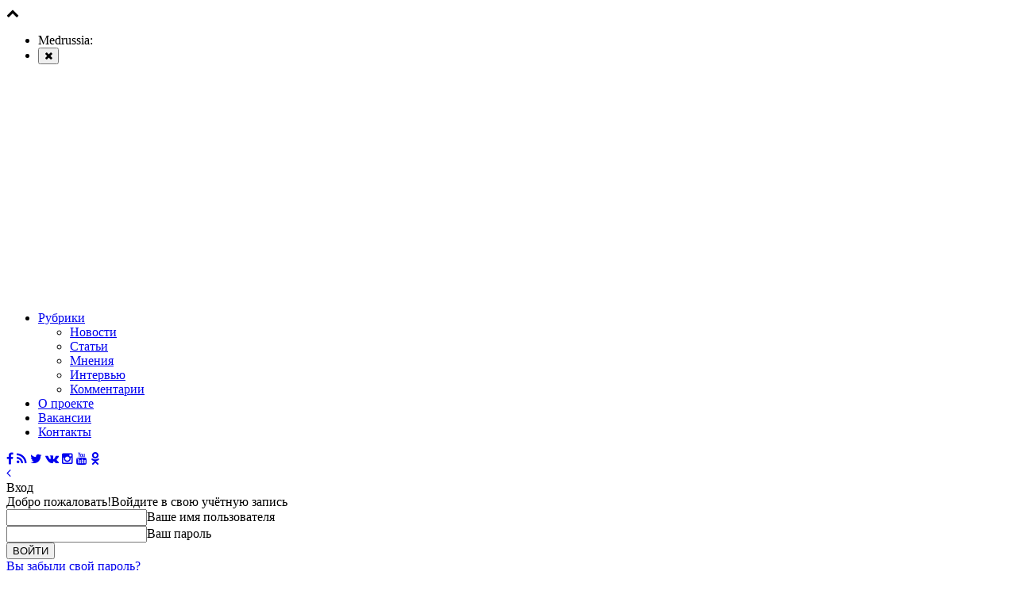

--- FILE ---
content_type: text/html; charset=UTF-8
request_url: https://medrussia.org/55422-oborudovanie-kupili-zamechatelnoe/
body_size: 23099
content:
<!doctype html>
<html lang="ru-RU">
<head>
    <meta name="cmsmagazine" content="36adfe4cb303d58421c8a712a06b7884"/>
    <meta charset="utf-8">
    <meta name="viewport" content="width=device-width, initial-scale=1">
    <meta name="yandex-verification" content="2a40e3a09feb21d5"/>
    <meta name="google-site-verification" content="dh4T_cNiE5djDBFzf9qQZ_V6-OWtSJhO3tCapnw3wn0"/>
    <meta name="pmail-verification" content="6f9fbe900aa33f56f2759e161bb03511">
    <meta name="yandex-verification" content="2a40e3a09feb21d5"/>
    <link rel="pingback" href="https://medrussia.org/xmlrpc.php"/>
    <link rel="shortcut icon" type="image/png" href="/favicon.png"/>
    <link rel="shortcut icon" type="image/png" href="https://medrussia.org/favicon.png"/>
    <!--Header Scripts-->
<script>
    var tdBlocksArray = [];

    function tdBlock() {
        this.id = '';
        this.block_type = 1;
        this.atts = '';
        this.td_column_number = '';
        this.td_current_page = 1;
        this.post_count = 0;
        this.found_posts = 0;
        this.max_num_pages = 0;
        this.td_filter_value = '';
        this.is_ajax_running = false;
        this.td_user_action = '';
        this.header_color = '';
        this.ajax_pagination_infinite_stop = '';
    }

    var tds_header_style = "12";
    var tds_more_articles_on_post_enable = "";
    var tds_more_articles_on_post_time_to_wait = "";
    var tds_more_articles_on_post_pages_distance_from_top = 0;
    var tds_theme_color_site_wide = "#2fa9ce";
    var tds_smart_sidebar = "enabled";
    var tdsDateFormat = "l, F j, Y";
    var tdDateNamesI18n = {
        "month_names": ["\u042f\u043d\u0432\u0430\u0440\u044c", "\u0424\u0435\u0432\u0440\u0430\u043b\u044c", "\u041c\u0430\u0440\u0442", "\u0410\u043f\u0440\u0435\u043b\u044c", "\u041c\u0430\u0439", "\u0418\u044e\u043d\u044c", "\u0418\u044e\u043b\u044c", "\u0410\u0432\u0433\u0443\u0441\u0442", "\u0421\u0435\u043d\u0442\u044f\u0431\u0440\u044c", "\u041e\u043a\u0442\u044f\u0431\u0440\u044c", "\u041d\u043e\u044f\u0431\u0440\u044c", "\u0414\u0435\u043a\u0430\u0431\u0440\u044c"],
        "month_names_short": ["\u042f\u043d\u0432", "\u0424\u0435\u0432", "\u041c\u0430\u0440", "\u0410\u043f\u0440", "\u041c\u0430\u0439", "\u0418\u044e\u043d", "\u0418\u044e\u043b", "\u0410\u0432\u0433", "\u0421\u0435\u043d", "\u041e\u043a\u0442", "\u041d\u043e\u044f", "\u0414\u0435\u043a"],
        "day_names": ["\u0412\u043e\u0441\u043a\u0440\u0435\u0441\u0435\u043d\u044c\u0435", "\u041f\u043e\u043d\u0435\u0434\u0435\u043b\u044c\u043d\u0438\u043a", "\u0412\u0442\u043e\u0440\u043d\u0438\u043a", "\u0421\u0440\u0435\u0434\u0430", "\u0427\u0435\u0442\u0432\u0435\u0440\u0433", "\u041f\u044f\u0442\u043d\u0438\u0446\u0430", "\u0421\u0443\u0431\u0431\u043e\u0442\u0430"],
        "day_names_short": ["\u0412\u0441", "\u041f\u043d", "\u0412\u0442", "\u0421\u0440", "\u0427\u0442", "\u041f\u0442", "\u0421\u0431"]
    };
    var td_ad_background_click_link = "";
    var td_ad_background_click_target = "";
    var td_viewport_interval_list = [{"limitBottom": 991, "sidebarWidth": 265}, {
        "limitBottom": 1140,
        "sidebarWidth": 326
    }];
    var td_animation_stack_effect = "type0";
    var tds_animation_stack = true;
    var td_animation_stack_specific_selectors = ".entry-thumb, img";
    var td_animation_stack_general_selectors = ".animation-stack img, .post img";
    var tds_general_modal_image = "yes";
    var tds_snap_menu = "smart_snap_mobile";
    var tds_logo_on_sticky = "show";
    var td_ajax_url = 'https://medrussia.org/wp-admin/admin-ajax.php';
    var tds_login_sing_in_widget = "show";
    var td_please_wait = "\u041f\u043e\u0436\u0430\u043b\u0443\u0439\u0441\u0442\u0430, \u043f\u043e\u0434\u043e\u0436\u0434\u0438\u0442\u0435...";
    var td_email_user_pass_incorrect = "\u041d\u0435\u0432\u0435\u0440\u043d\u043e\u0435 \u0438\u043c\u044f \u043f\u043e\u043b\u044c\u0437\u043e\u0432\u0430\u0442\u0435\u043b\u044f \u0438\u043b\u0438 \u043f\u0430\u0440\u043e\u043b\u044c!";
    var td_email_user_incorrect = "\u041d\u0435\u0432\u0435\u0440\u043d\u044b\u0439 \u0430\u0434\u0440\u0435\u0441 \u044d\u043b\u0435\u043a\u0442\u0440\u043e\u043d\u043d\u043e\u0439 \u043f\u043e\u0447\u0442\u044b \u0438\u043b\u0438 \u043f\u0430\u0440\u043e\u043b\u044c!";
    var td_email_incorrect = "\u041d\u0435\u0432\u0435\u0440\u043d\u044b\u0439 \u0430\u0434\u0440\u0435\u0441 \u044d\u043b\u0435\u043a\u0442\u0440\u043e\u043d\u043d\u043e\u0439 \u043f\u043e\u0447\u0442\u044b!";
</script>
<script async type="text/javascript" src="//sjsmartcontent.org/static/plugin-site/js/sjplugin.js" data-site="6i1k"></script>

        
	<!-- This site is optimized with the Yoast SEO plugin v14.0.4 - https://yoast.com/wordpress/plugins/seo/ -->
	<title>«Оборудование купили замечательное, а кто работать на нём будет?» — Володин отреагировал на доклад Мурашко о модернизации здравоохранения | Медицинская Россия</title>
	<meta name="description" content="Новости | «Оборудование купили замечательное, а кто работать на нём будет?» — Володин отреагировал на доклад Мурашко о модернизации здравоохранения | Медицинская Россия" />
	<meta name="robots" content="index, follow" />
	<meta name="googlebot" content="index, follow, max-snippet:-1, max-image-preview:large, max-video-preview:-1" />
	<meta name="bingbot" content="index, follow, max-snippet:-1, max-image-preview:large, max-video-preview:-1" />
	<link rel="canonical" href="https://medrussia.org/55422-oborudovanie-kupili-zamechatelnoe/" />
	<meta property="og:locale" content="ru_RU" />
	<meta property="og:type" content="article" />
	<meta property="og:title" content="«Оборудование купили замечательное, а кто работать на нём будет?» — Володин отреагировал на доклад Мурашко о модернизации здравоохранения | Медицинская Россия" />
	<meta property="og:description" content="Новости | «Оборудование купили замечательное, а кто работать на нём будет?» — Володин отреагировал на доклад Мурашко о модернизации здравоохранения | Медицинская Россия" />
	<meta property="og:url" content="https://medrussia.org/55422-oborudovanie-kupili-zamechatelnoe/" />
	<meta property="og:site_name" content="Медицинская Россия" />
	<meta property="article:publisher" content="https://www.facebook.com/medrussia03/" />
	<meta property="article:published_time" content="2024-04-27T14:33:48+00:00" />
	<meta property="article:modified_time" content="2024-04-27T12:38:25+00:00" />
	<meta property="og:image" content="https://medrussia.org/wp-content/uploads/2023/11/photo_2023-11-17_16-36-52.jpg" />
	<meta property="og:image:width" content="1254" />
	<meta property="og:image:height" content="705" />
	<meta property="fb:app_id" content="132347604105405" />
	<meta name="twitter:card" content="summary_large_image" />
	<meta name="twitter:creator" content="@medikrussia" />
	<meta name="twitter:site" content="@medikrussia" />
	<!-- / Yoast SEO plugin. -->


<link rel="amphtml" href="https://medrussia.org/55422-oborudovanie-kupili-zamechatelnoe/amp/" /><meta name="generator" content="AMP for WP 1.0.52"/><link rel='dns-prefetch' href='//ajax.googleapis.com' />
<link rel='dns-prefetch' href='//s.w.org' />
<link href='https://fonts.gstatic.com' crossorigin rel='preconnect' />
<link rel="alternate" type="application/rss+xml" title="Медицинская Россия &raquo; Лента" href="https://medrussia.org/feed/" />
<link rel="alternate" type="application/rss+xml" title="Медицинская Россия &raquo; Лента комментариев" href="https://medrussia.org/comments/feed/" />
<link rel="alternate" type="application/rss+xml" title="Медицинская Россия &raquo; Лента комментариев к &laquo;«Оборудование купили замечательное, а кто работать на нём будет?» — Володин отреагировал на доклад Мурашко о модернизации здравоохранения&raquo;" href="https://medrussia.org/55422-oborudovanie-kupili-zamechatelnoe/feed/" />
<link rel='stylesheet' id='mo_oauth_admin_settings_style-css'  href='https://medrussia.org/wp-content/cache/busting/1/wp-content/plugins/miniorange-oauth-client-premium/css/style_settings-1710858767.css' type='text/css' media='all' />
<link rel='stylesheet' id='mo_oauth_admin_settings_phone_style-css'  href='https://medrussia.org/wp-content/cache/busting/1/wp-content/plugins/miniorange-oauth-client-premium/css/phone-1710858767.css' type='text/css' media='all' />
<link rel='stylesheet' id='mo_wpns_admin_settings_datatable_style-css'  href='https://medrussia.org/wp-content/cache/busting/1/wp-content/plugins/miniorange-oauth-client-premium/css/jquery.dataTables.min-1710858767.css' type='text/css' media='all' />
<link rel='stylesheet' id='mo-wp-bootstrap-social-css'  href='https://medrussia.org/wp-content/cache/busting/1/wp-content/plugins/miniorange-oauth-client-premium/css/bootstrap-social-1710858767.css' type='text/css' media='all' />
<link rel='stylesheet' id='mo-wp-bootstrap-main-css'  href='https://medrussia.org/wp-content/cache/busting/1/wp-content/plugins/miniorange-oauth-client-premium/css/bootstrap.min-preview-1710858767.css' type='text/css' media='all' />
<link rel='stylesheet' id='mo-wp-font-awesome-css'  href='https://medrussia.org/wp-content/plugins/miniorange-oauth-client-premium/css/font-awesome.min.css?version=4.8&#038;ver=1710858767' type='text/css' media='all' />
<link rel='stylesheet' id='wp-block-library-css'  href='https://medrussia.org/wp-content/cache/busting/1/wp-includes/css/dist/block-library/style.min-1710858767.css' type='text/css' media='all' />
<link rel='stylesheet' id='my-widget-recommendations-css'  href='https://medrussia.org/wp-content/cache/busting/1/wp-content/plugins/mywidget-recommendations/public/css/myidget-recommendations-public-1710858767.css' type='text/css' media='all' />
<link rel='stylesheet' id='social_media_popup_free-css-css'  href='https://medrussia.org/wp-content/plugins/social-media-popup-free/css/styles.css?0_7_5&#038;ver=1710858767' type='text/css' media='all' />
<link rel='stylesheet' id='font-awesome-css'  href='https://medrussia.org/wp-content/plugins/social-media-popup-free/vendor/font-awesome-4.6.3/css/font-awesome.min.css?0_7_5&#038;ver=1710858767' type='text/css' media='all' />
<link rel='stylesheet' id='social_media_popup_free-icons-css'  href='https://medrussia.org/wp-content/plugins/social-media-popup-free/css/icons.css?0_7_5&#038;ver=1710858767' type='text/css' media='all' />
<link rel='stylesheet' id='wsl-widget-css'  href='https://medrussia.org/wp-content/cache/busting/1/wp-content/plugins/wordpress-social-login/assets/css/style-1710858767.css' type='text/css' media='all' />
<link rel='stylesheet' id='theme-style-css'  href='https://medrussia.org/wp-content/cache/busting/1/wp-content/themes/theme/style-1710858767.css' type='text/css' media='all' />
<script type='text/javascript' src='https://ajax.googleapis.com/ajax/libs/jquery/2.2.4/jquery.min.js?ver=1710858767'></script>
<script type='text/javascript' src='https://medrussia.org/wp-content/cache/busting/1/wp-content/plugins/mywidget-recommendations/public/js/mywidget-recommendations-public-1710858767.js'></script>
<script type='text/javascript'>
/* <![CDATA[ */
var scp_cookies = {"clearCookiesMessage":"\u0421\u0442\u0440\u0430\u043d\u0438\u0446\u0430 \u0431\u0443\u0434\u0435\u0442 \u043f\u0435\u0440\u0435\u0437\u0430\u0433\u0440\u0443\u0436\u0435\u043d\u0430 \u043f\u043e\u0441\u043b\u0435 \u043e\u0447\u0438\u0441\u0442\u043a\u0438 \u043a\u0443\u043a. \u041f\u0440\u043e\u0434\u043e\u043b\u0436\u0438\u0442\u044c?","showWindowAfterReturningNDays":"7"};
/* ]]> */
</script>
<script type='text/javascript' src='https://medrussia.org/wp-content/plugins/social-media-popup-free/js/cookies.js?0_7_5&#038;ver=1710858767'></script>
<script type='text/javascript'>
/* <![CDATA[ */
var scp = {"encodedContent":""};
/* ]]> */
</script>
<script type='text/javascript' src='https://medrussia.org/wp-content/plugins/social-media-popup-free/js/scripts.js?0_7_5&#038;ver=1710858767'></script>
<script type='text/javascript' src='https://medrussia.org/wp-content/cache/busting/1/wp-content/plugins/wordpress-social-login/assets/js/widget-1710858767.js'></script>
<link rel='https://api.w.org/' href='https://medrussia.org/wp-json/' />
<!-- Analytics by WP-Statistics v12.6.13 - https://wp-statistics.com/ -->
<script id="my-widget-script" async src="https://likemore-go.imgsmail.ru/widget.js"></script>
<!-- Schema & Structured Data For WP v1.9.39 - -->
<script type="application/ld+json" class="saswp-schema-markup-output">
[{"@context":"https:\/\/schema.org","@type":"WebSite","@id":"https:\/\/medrussia.org#website","headline":"\u041c\u0435\u0434\u0438\u0446\u0438\u043d\u0441\u043a\u0430\u044f \u0420\u043e\u0441\u0441\u0438\u044f","name":"\u041c\u0435\u0434\u0438\u0446\u0438\u043d\u0441\u043a\u0430\u044f \u0420\u043e\u0441\u0441\u0438\u044f","description":"\u0418\u0441\u043a\u0440\u0435\u043d\u043d\u0435 \u0438 \u0431\u0435\u0437 \u0446\u0435\u043d\u0437\u0443\u0440\u044b","url":"https:\/\/medrussia.org","potentialAction":{"@type":"SearchAction","target":"https:\/\/medrussia.org\/?s={search_term_string}","query-input":"required name=search_term_string"}},

{"@context":"https:\/\/schema.org","@type":"VideoObject","@id":"https:\/\/medrussia.org\/55422-oborudovanie-kupili-zamechatelnoe\/#videoobject","url":"https:\/\/medrussia.org\/55422-oborudovanie-kupili-zamechatelnoe\/","headline":"\u00ab\u041e\u0431\u043e\u0440\u0443\u0434\u043e\u0432\u0430\u043d\u0438\u0435 \u043a\u0443\u043f\u0438\u043b\u0438 \u0437\u0430\u043c\u0435\u0447\u0430\u0442\u0435\u043b\u044c\u043d\u043e\u0435, \u0430 \u043a\u0442\u043e \u0440\u0430\u0431\u043e\u0442\u0430\u0442\u044c \u043d\u0430 \u043d\u0451\u043c ...","datePublished":"2024-04-27T17:33:48+03:00","dateModified":"2024-04-27T15:38:25+03:00","description":"\u041c\u0438\u0445\u0430\u0438\u043b \u041c\u0443\u0440\u0430\u0448\u043a\u043e \u0432 \u0441\u0432\u043e\u0435\u043c \u0432\u044b\u0441\u0442\u0443\u043f\u043b\u0435\u043d\u0438\u0438 \u043e\u0442\u043c\u0435\u0442\u0438\u043b, \u0447\u0442\u043e 2700 \u043c\u0435\u0434\u0443\u0447\u0440\u0435\u0436\u0434\u0435\u043d\u0438\u0439 \u0432 \u0441\u0442\u0440\u0430\u043d\u0435 \u043f\u043e\u043b\u0443\u0447\u0438\u043b\u0438 \u0434\u043e\u043f\u043e\u043b\u043d\u0438\u0442\u0435\u043b\u044c\u043d\u043e\u0435 \u043e\u0431\u043e\u0440\u0443\u0434\u043e\u0432\u0430\u043d\u0438\u0435 \u0438 \u0441\u0440\u0435\u0434\u0441\u0442\u0432\u0430 \u043d\u0430 \u0443\u043b\u0443\u0447\u0448\u0435\u043d\u0438\u0435 \u0438\u043d\u0444\u0440\u0430\u0441\u0442\u0440\u0443\u043a\u0442\u0443\u0440\u044b. \u041e\u0434\u043d\u0430\u043a\u043e, \u043f\u043e \u043c\u043d\u0435\u043d\u0438\u044e \u0412\u043e\u043b\u043e\u0434\u0438\u043d\u0430, \u0432\u0435\u0434\u043e\u043c\u0441\u0442\u0432\u0443 \u043d\u0435\u043e\u0431\u0445\u043e\u0434\u0438\u043c\u043e \u0443\u0434\u0435\u043b\u044f\u0442\u044c \u0432\u043d\u0438\u043c\u0430\u043d\u0438\u0435 \u043d\u0435 \u0442\u043e\u043b\u044c\u043a\u043e \u043e\u0441\u043d\u0430\u0449\u0435\u043d\u043d\u043e\u0441\u0442\u0438 \u0431\u043e\u043b\u044c\u043d\u0438\u0446 \u0438 \u043f\u043e\u043b\u0438\u043a\u043b\u0438\u043d\u0438\u043a, \u043d\u043e \u0438 \u043a\u0430\u0434\u0440\u043e\u0432\u043e\u043c\u0443 \u0432\u043e\u043f\u0440\u043e\u0441\u0443. \u0414\u043b\u044f \u043c\u0430\u043b\u044b\u0445 \u0433\u043e\u0440\u043e\u0434\u043e\u0432 \u044d\u0442\u0430 \u043f\u0440\u043e\u0431\u043b\u0435\u043c\u0430 \u0441\u0442\u043e\u0438\u0442 \u043d\u0430\u0438\u0431\u043e\u043b\u0435\u0435 \u043e\u0441\u0442\u0440\u043e. \u00ab\u0412\u043e \u043c\u043d\u043e\u0433\u0438\u0445 \u0440\u0430\u0439\u043e\u043d\u043d\u044b\u0445 \u0446\u0435\u043d\u0442\u0440\u0430\u043b\u044c\u043d\u044b\u0445 \u0431\u043e\u043b\u044c\u043d\u0438\u0446\u0430\u0445 \u043e\u0431\u043e\u0440\u0443\u0434\u043e\u0432\u0430\u043d\u0438\u0435 \u0441\u0442\u043e\u0438\u0442 \u043d\u0430 \u0441\u043a\u043b\u0430\u0434\u0435, \u0432","transcript":"\u041c\u0438\u0445\u0430\u0438\u043b \u041c\u0443\u0440\u0430\u0448\u043a\u043e \u0432 \u0441\u0432\u043e\u0435\u043c \u0432\u044b\u0441\u0442\u0443\u043f\u043b\u0435\u043d\u0438\u0438 \u043e\u0442\u043c\u0435\u0442\u0438\u043b, \u0447\u0442\u043e 2700 \u043c\u0435\u0434\u0443\u0447\u0440\u0435\u0436\u0434\u0435\u043d\u0438\u0439 \u0432 \u0441\u0442\u0440\u0430\u043d\u0435 \u043f\u043e\u043b\u0443\u0447\u0438\u043b\u0438 \u0434\u043e\u043f\u043e\u043b\u043d\u0438\u0442\u0435\u043b\u044c\u043d\u043e\u0435 \u043e\u0431\u043e\u0440\u0443\u0434\u043e\u0432\u0430\u043d\u0438\u0435 \u0438 \u0441\u0440\u0435\u0434\u0441\u0442\u0432\u0430 \u043d\u0430 \u0443\u043b\u0443\u0447\u0448\u0435\u043d\u0438\u0435 \u0438\u043d\u0444\u0440\u0430\u0441\u0442\u0440\u0443\u043a\u0442\u0443\u0440\u044b.  \u041e\u0434\u043d\u0430\u043a\u043e, \u043f\u043e \u043c\u043d\u0435\u043d\u0438\u044e \u0412\u043e\u043b\u043e\u0434\u0438\u043d\u0430, \u0432\u0435\u0434\u043e\u043c\u0441\u0442\u0432\u0443 \u043d\u0435\u043e\u0431\u0445\u043e\u0434\u0438\u043c\u043e \u0443\u0434\u0435\u043b\u044f\u0442\u044c \u0432\u043d\u0438\u043c\u0430\u043d\u0438\u0435 \u043d\u0435 \u0442\u043e\u043b\u044c\u043a\u043e \u043e\u0441\u043d\u0430\u0449\u0435\u043d\u043d\u043e\u0441\u0442\u0438 \u0431\u043e\u043b\u044c\u043d\u0438\u0446 \u0438 \u043f\u043e\u043b\u0438\u043a\u043b\u0438\u043d\u0438\u043a, \u043d\u043e \u0438 \u043a\u0430\u0434\u0440\u043e\u0432\u043e\u043c\u0443 \u0432\u043e\u043f\u0440\u043e\u0441\u0443. \u0414\u043b\u044f \u043c\u0430\u043b\u044b\u0445 \u0433\u043e\u0440\u043e\u0434\u043e\u0432 \u044d\u0442\u0430 \u043f\u0440\u043e\u0431\u043b\u0435\u043c\u0430 \u0441\u0442\u043e\u0438\u0442 \u043d\u0430\u0438\u0431\u043e\u043b\u0435\u0435 \u043e\u0441\u0442\u0440\u043e.    \u00ab\u0412\u043e \u043c\u043d\u043e\u0433\u0438\u0445 \u0440\u0430\u0439\u043e\u043d\u043d\u044b\u0445 \u0446\u0435\u043d\u0442\u0440\u0430\u043b\u044c\u043d\u044b\u0445 \u0431\u043e\u043b\u044c\u043d\u0438\u0446\u0430\u0445 \u043e\u0431\u043e\u0440\u0443\u0434\u043e\u0432\u0430\u043d\u0438\u0435 \u0441\u0442\u043e\u0438\u0442 \u043d\u0430 \u0441\u043a\u043b\u0430\u0434\u0435, \u0432 \u043f\u0430\u043a\u0435\u0442\u0435, \u043f\u043e\u0442\u043e\u043c\u0443 \u0447\u0442\u043e \u043d\u0435\u0442 \u0441\u043f\u0435\u0446\u0438\u0430\u043b\u0438\u0441\u0442\u043e\u0432. \u042d\u0442\u043e \u0433\u043b\u0430\u0432\u043d\u044b\u0439 \u0432\u043e\u043f\u0440\u043e\u0441. \u0412 \u0431\u043e\u043b\u044c\u043d\u0438\u0446\u0443 \u0438\u0434\u0443\u0442 \u043a \u0432\u0440\u0430\u0447\u0443, \u0432 \u0448\u043a\u043e\u043b\u0443 \u0438\u0434\u0443\u0442 \u043a \u0443\u0447\u0438\u0442\u0435\u043b\u044e, \u043f\u043e\u044d\u0442\u043e\u043c\u0443 \u0441\u0442\u0435\u043d\u044b \u043c\u043e\u0433\u0443\u0442 \u0431\u044b\u0442\u044c \u043d\u043e\u0432\u044b\u043c\u0438, \u0430 \u043d\u0435 \u0431\u0443\u0434\u0435\u0442 \u0442\u0430\u043c \u0443\u0447\u0438\u0442\u0435\u043b\u044f, \u043d\u0435 \u0431\u0443\u0434\u0435\u0442 \u0442\u0430\u043c \u0432\u0440\u0430\u0447\u0430, \u043e\u0431\u043e\u0440\u0443\u0434\u043e\u0432\u0430\u043d\u0438\u0435 \u0431\u0443\u0434\u0435\u0442 \u0437\u0430\u043c\u0435\u0447\u0430\u0442\u0435\u043b\u044c\u043d\u043e\u0435, \u043d\u043e \u043d\u0435\u043a\u043e\u043c\u0443 \u0431\u0443\u0434\u0435\u0442 \u043d\u0430 \u043d\u0435\u043c \u0440\u0430\u0431\u043e\u0442\u0430\u0442\u044c\u00bb, \u2013 \u043e\u0442\u043c\u0435\u0442\u0438\u043b \u043f\u0440\u0435\u0434\u0441\u0435\u0434\u0430\u0442\u0435\u043b\u044c \u0413\u043e\u0441\u0434\u0443\u043c\u044b.","name":"\u00ab\u041e\u0431\u043e\u0440\u0443\u0434\u043e\u0432\u0430\u043d\u0438\u0435 \u043a\u0443\u043f\u0438\u043b\u0438 \u0437\u0430\u043c\u0435\u0447\u0430\u0442\u0435\u043b\u044c\u043d\u043e\u0435, \u0430 \u043a\u0442\u043e \u0440\u0430\u0431\u043e\u0442\u0430\u0442\u044c \u043d\u0430 \u043d\u0451\u043c ...","uploadDate":"2024-04-27T17:33:48+03:00","thumbnailUrl":"https:\/\/medrussia.org\/wp-content\/uploads\/2023\/11\/photo_2023-11-17_16-36-52.jpg","author":{"@type":"Person","name":"\u041c\u0435\u0434\u0438\u0446\u0438\u043d\u0441\u043a\u0430\u044f \u0420\u043e\u0441\u0441\u0438\u044f","description":"","url":"https:\/\/medrussia.org\/author\/dasha\/","sameAs":[],"image":{"@type":"ImageObject","url":"https:\/\/secure.gravatar.com\/avatar\/6958476c6004b026286b98aae0a3c0e3?s=96&d=mm&r=g","height":96,"width":96}},"publisher":{"@type":"Organization","name":"\u041c\u0435\u0434\u0438\u0446\u0438\u043d\u0441\u043a\u0430\u044f \u0420\u043e\u0441\u0441\u0438\u044f","logo":{"@type":"ImageObject","url":"https:\/\/medrussia.org\/wp-content\/uploads\/2018\/11\/logo128.jpg","width":"128","height":"128"}},"image":[{"@type":"ImageObject","@id":"https:\/\/medrussia.org\/55422-oborudovanie-kupili-zamechatelnoe\/#primaryimage","url":"https:\/\/medrussia.org\/wp-content\/uploads\/2023\/11\/photo_2023-11-17_16-36-52.jpg","width":"1254","height":"705"},{"@type":"ImageObject","url":"https:\/\/medrussia.org\/wp-content\/uploads\/2023\/11\/photo_2023-11-17_16-36-52-1200x900.jpg","width":"1200","height":"900"},{"@type":"ImageObject","url":"https:\/\/medrussia.org\/wp-content\/uploads\/2023\/11\/photo_2023-11-17_16-36-52-1200x675.jpg","width":"1200","height":"675"}]},

{"@context":"https:\/\/schema.org","@type":"NewsArticle","@id":"https:\/\/medrussia.org\/55422-oborudovanie-kupili-zamechatelnoe\/#newsarticle","url":"https:\/\/medrussia.org\/55422-oborudovanie-kupili-zamechatelnoe\/","headline":"\u00ab\u041e\u0431\u043e\u0440\u0443\u0434\u043e\u0432\u0430\u043d\u0438\u0435 \u043a\u0443\u043f\u0438\u043b\u0438 \u0437\u0430\u043c\u0435\u0447\u0430\u0442\u0435\u043b\u044c\u043d\u043e\u0435, \u0430 \u043a\u0442\u043e \u0440\u0430\u0431\u043e\u0442\u0430\u0442\u044c \u043d\u0430 \u043d\u0451\u043c ...","mainEntityOfPage":"https:\/\/medrussia.org\/55422-oborudovanie-kupili-zamechatelnoe\/","datePublished":"2024-04-27T17:33:48+03:00","dateModified":"2024-04-27T15:38:25+03:00","description":"\u041c\u0438\u0445\u0430\u0438\u043b \u041c\u0443\u0440\u0430\u0448\u043a\u043e \u0432 \u0441\u0432\u043e\u0435\u043c \u0432\u044b\u0441\u0442\u0443\u043f\u043b\u0435\u043d\u0438\u0438 \u043e\u0442\u043c\u0435\u0442\u0438\u043b, \u0447\u0442\u043e 2700 \u043c\u0435\u0434\u0443\u0447\u0440\u0435\u0436\u0434\u0435\u043d\u0438\u0439 \u0432 \u0441\u0442\u0440\u0430\u043d\u0435 \u043f\u043e\u043b\u0443\u0447\u0438\u043b\u0438 \u0434\u043e\u043f\u043e\u043b\u043d\u0438\u0442\u0435\u043b\u044c\u043d\u043e\u0435 \u043e\u0431\u043e\u0440\u0443\u0434\u043e\u0432\u0430\u043d\u0438\u0435 \u0438 \u0441\u0440\u0435\u0434\u0441\u0442\u0432\u0430 \u043d\u0430 \u0443\u043b\u0443\u0447\u0448\u0435\u043d\u0438\u0435 \u0438\u043d\u0444\u0440\u0430\u0441\u0442\u0440\u0443\u043a\u0442\u0443\u0440\u044b. \u041e\u0434\u043d\u0430\u043a\u043e, \u043f\u043e \u043c\u043d\u0435\u043d\u0438\u044e \u0412\u043e\u043b\u043e\u0434\u0438\u043d\u0430, \u0432\u0435\u0434\u043e\u043c\u0441\u0442\u0432\u0443 \u043d\u0435\u043e\u0431\u0445\u043e\u0434\u0438\u043c\u043e \u0443\u0434\u0435\u043b\u044f\u0442\u044c \u0432\u043d\u0438\u043c\u0430\u043d\u0438\u0435 \u043d\u0435 \u0442\u043e\u043b\u044c\u043a\u043e \u043e\u0441\u043d\u0430\u0449\u0435\u043d\u043d\u043e\u0441\u0442\u0438 \u0431\u043e\u043b\u044c\u043d\u0438\u0446 \u0438 \u043f\u043e\u043b\u0438\u043a\u043b\u0438\u043d\u0438\u043a, \u043d\u043e \u0438 \u043a\u0430\u0434\u0440\u043e\u0432\u043e\u043c\u0443 \u0432\u043e\u043f\u0440\u043e\u0441\u0443. \u0414\u043b\u044f \u043c\u0430\u043b\u044b\u0445 \u0433\u043e\u0440\u043e\u0434\u043e\u0432 \u044d\u0442\u0430 \u043f\u0440\u043e\u0431\u043b\u0435\u043c\u0430 \u0441\u0442\u043e\u0438\u0442 \u043d\u0430\u0438\u0431\u043e\u043b\u0435\u0435 \u043e\u0441\u0442\u0440\u043e. \u00ab\u0412\u043e \u043c\u043d\u043e\u0433\u0438\u0445 \u0440\u0430\u0439\u043e\u043d\u043d\u044b\u0445 \u0446\u0435\u043d\u0442\u0440\u0430\u043b\u044c\u043d\u044b\u0445 \u0431\u043e\u043b\u044c\u043d\u0438\u0446\u0430\u0445 \u043e\u0431\u043e\u0440\u0443\u0434\u043e\u0432\u0430\u043d\u0438\u0435 \u0441\u0442\u043e\u0438\u0442 \u043d\u0430 \u0441\u043a\u043b\u0430\u0434\u0435, \u0432","articleSection":"\u041d\u043e\u0432\u043e\u0441\u0442\u0438","articleBody":"\u041c\u0438\u0445\u0430\u0438\u043b \u041c\u0443\u0440\u0430\u0448\u043a\u043e \u0432 \u0441\u0432\u043e\u0435\u043c \u0432\u044b\u0441\u0442\u0443\u043f\u043b\u0435\u043d\u0438\u0438 \u043e\u0442\u043c\u0435\u0442\u0438\u043b, \u0447\u0442\u043e 2700 \u043c\u0435\u0434\u0443\u0447\u0440\u0435\u0436\u0434\u0435\u043d\u0438\u0439 \u0432 \u0441\u0442\u0440\u0430\u043d\u0435 \u043f\u043e\u043b\u0443\u0447\u0438\u043b\u0438 \u0434\u043e\u043f\u043e\u043b\u043d\u0438\u0442\u0435\u043b\u044c\u043d\u043e\u0435 \u043e\u0431\u043e\u0440\u0443\u0434\u043e\u0432\u0430\u043d\u0438\u0435 \u0438 \u0441\u0440\u0435\u0434\u0441\u0442\u0432\u0430 \u043d\u0430 \u0443\u043b\u0443\u0447\u0448\u0435\u043d\u0438\u0435 \u0438\u043d\u0444\u0440\u0430\u0441\u0442\u0440\u0443\u043a\u0442\u0443\u0440\u044b.  \u041e\u0434\u043d\u0430\u043a\u043e, \u043f\u043e \u043c\u043d\u0435\u043d\u0438\u044e \u0412\u043e\u043b\u043e\u0434\u0438\u043d\u0430, \u0432\u0435\u0434\u043e\u043c\u0441\u0442\u0432\u0443 \u043d\u0435\u043e\u0431\u0445\u043e\u0434\u0438\u043c\u043e \u0443\u0434\u0435\u043b\u044f\u0442\u044c \u0432\u043d\u0438\u043c\u0430\u043d\u0438\u0435 \u043d\u0435 \u0442\u043e\u043b\u044c\u043a\u043e \u043e\u0441\u043d\u0430\u0449\u0435\u043d\u043d\u043e\u0441\u0442\u0438 \u0431\u043e\u043b\u044c\u043d\u0438\u0446 \u0438 \u043f\u043e\u043b\u0438\u043a\u043b\u0438\u043d\u0438\u043a, \u043d\u043e \u0438 \u043a\u0430\u0434\u0440\u043e\u0432\u043e\u043c\u0443 \u0432\u043e\u043f\u0440\u043e\u0441\u0443. \u0414\u043b\u044f \u043c\u0430\u043b\u044b\u0445 \u0433\u043e\u0440\u043e\u0434\u043e\u0432 \u044d\u0442\u0430 \u043f\u0440\u043e\u0431\u043b\u0435\u043c\u0430 \u0441\u0442\u043e\u0438\u0442 \u043d\u0430\u0438\u0431\u043e\u043b\u0435\u0435 \u043e\u0441\u0442\u0440\u043e.    \u00ab\u0412\u043e \u043c\u043d\u043e\u0433\u0438\u0445 \u0440\u0430\u0439\u043e\u043d\u043d\u044b\u0445 \u0446\u0435\u043d\u0442\u0440\u0430\u043b\u044c\u043d\u044b\u0445 \u0431\u043e\u043b\u044c\u043d\u0438\u0446\u0430\u0445 \u043e\u0431\u043e\u0440\u0443\u0434\u043e\u0432\u0430\u043d\u0438\u0435 \u0441\u0442\u043e\u0438\u0442 \u043d\u0430 \u0441\u043a\u043b\u0430\u0434\u0435, \u0432 \u043f\u0430\u043a\u0435\u0442\u0435, \u043f\u043e\u0442\u043e\u043c\u0443 \u0447\u0442\u043e \u043d\u0435\u0442 \u0441\u043f\u0435\u0446\u0438\u0430\u043b\u0438\u0441\u0442\u043e\u0432. \u042d\u0442\u043e \u0433\u043b\u0430\u0432\u043d\u044b\u0439 \u0432\u043e\u043f\u0440\u043e\u0441. \u0412 \u0431\u043e\u043b\u044c\u043d\u0438\u0446\u0443 \u0438\u0434\u0443\u0442 \u043a \u0432\u0440\u0430\u0447\u0443, \u0432 \u0448\u043a\u043e\u043b\u0443 \u0438\u0434\u0443\u0442 \u043a \u0443\u0447\u0438\u0442\u0435\u043b\u044e, \u043f\u043e\u044d\u0442\u043e\u043c\u0443 \u0441\u0442\u0435\u043d\u044b \u043c\u043e\u0433\u0443\u0442 \u0431\u044b\u0442\u044c \u043d\u043e\u0432\u044b\u043c\u0438, \u0430 \u043d\u0435 \u0431\u0443\u0434\u0435\u0442 \u0442\u0430\u043c \u0443\u0447\u0438\u0442\u0435\u043b\u044f, \u043d\u0435 \u0431\u0443\u0434\u0435\u0442 \u0442\u0430\u043c \u0432\u0440\u0430\u0447\u0430, \u043e\u0431\u043e\u0440\u0443\u0434\u043e\u0432\u0430\u043d\u0438\u0435 \u0431\u0443\u0434\u0435\u0442 \u0437\u0430\u043c\u0435\u0447\u0430\u0442\u0435\u043b\u044c\u043d\u043e\u0435, \u043d\u043e \u043d\u0435\u043a\u043e\u043c\u0443 \u0431\u0443\u0434\u0435\u0442 \u043d\u0430 \u043d\u0435\u043c \u0440\u0430\u0431\u043e\u0442\u0430\u0442\u044c\u00bb, \u2013 \u043e\u0442\u043c\u0435\u0442\u0438\u043b \u043f\u0440\u0435\u0434\u0441\u0435\u0434\u0430\u0442\u0435\u043b\u044c \u0413\u043e\u0441\u0434\u0443\u043c\u044b.","keywords":"","name":"\u00ab\u041e\u0431\u043e\u0440\u0443\u0434\u043e\u0432\u0430\u043d\u0438\u0435 \u043a\u0443\u043f\u0438\u043b\u0438 \u0437\u0430\u043c\u0435\u0447\u0430\u0442\u0435\u043b\u044c\u043d\u043e\u0435, \u0430 \u043a\u0442\u043e \u0440\u0430\u0431\u043e\u0442\u0430\u0442\u044c \u043d\u0430 \u043d\u0451\u043c ...","thumbnailUrl":"https:\/\/medrussia.org\/wp-content\/uploads\/2023\/11\/photo_2023-11-17_16-36-52.jpg","wordCount":"98","timeRequired":"26","mainEntity":{"@type":"WebPage","@id":"https:\/\/medrussia.org\/55422-oborudovanie-kupili-zamechatelnoe\/"},"author":{"@type":"Person","name":"\u041c\u0435\u0434\u0438\u0446\u0438\u043d\u0441\u043a\u0430\u044f \u0420\u043e\u0441\u0441\u0438\u044f","description":"","url":"https:\/\/medrussia.org\/author\/dasha\/","sameAs":[],"image":{"@type":"ImageObject","url":"https:\/\/secure.gravatar.com\/avatar\/6958476c6004b026286b98aae0a3c0e3?s=96&d=mm&r=g","height":96,"width":96}},"publisher":{"@type":"Organization","name":"\u041c\u0435\u0434\u0438\u0446\u0438\u043d\u0441\u043a\u0430\u044f \u0420\u043e\u0441\u0441\u0438\u044f","logo":{"@type":"ImageObject","url":"https:\/\/medrussia.org\/wp-content\/uploads\/2018\/11\/logo128.jpg","width":"128","height":"128"}},"image":[{"@type":"ImageObject","@id":"https:\/\/medrussia.org\/55422-oborudovanie-kupili-zamechatelnoe\/#primaryimage","url":"https:\/\/medrussia.org\/wp-content\/uploads\/2023\/11\/photo_2023-11-17_16-36-52.jpg","width":"1254","height":"705"},{"@type":"ImageObject","url":"https:\/\/medrussia.org\/wp-content\/uploads\/2023\/11\/photo_2023-11-17_16-36-52-1200x900.jpg","width":"1200","height":"900"},{"@type":"ImageObject","url":"https:\/\/medrussia.org\/wp-content\/uploads\/2023\/11\/photo_2023-11-17_16-36-52-1200x675.jpg","width":"1200","height":"675"}]},

{"@context":"https:\/\/schema.org","@type":"BlogPosting","@id":"https:\/\/medrussia.org\/55422-oborudovanie-kupili-zamechatelnoe\/#BlogPosting","url":"https:\/\/medrussia.org\/55422-oborudovanie-kupili-zamechatelnoe\/","inLanguage":"ru-RU","mainEntityOfPage":"https:\/\/medrussia.org\/55422-oborudovanie-kupili-zamechatelnoe\/","headline":"\u00ab\u041e\u0431\u043e\u0440\u0443\u0434\u043e\u0432\u0430\u043d\u0438\u0435 \u043a\u0443\u043f\u0438\u043b\u0438 \u0437\u0430\u043c\u0435\u0447\u0430\u0442\u0435\u043b\u044c\u043d\u043e\u0435, \u0430 \u043a\u0442\u043e \u0440\u0430\u0431\u043e\u0442\u0430\u0442\u044c \u043d\u0430 \u043d\u0451\u043c ...","description":"\u041c\u0438\u0445\u0430\u0438\u043b \u041c\u0443\u0440\u0430\u0448\u043a\u043e \u0432 \u0441\u0432\u043e\u0435\u043c \u0432\u044b\u0441\u0442\u0443\u043f\u043b\u0435\u043d\u0438\u0438 \u043e\u0442\u043c\u0435\u0442\u0438\u043b, \u0447\u0442\u043e 2700 \u043c\u0435\u0434\u0443\u0447\u0440\u0435\u0436\u0434\u0435\u043d\u0438\u0439 \u0432 \u0441\u0442\u0440\u0430\u043d\u0435 \u043f\u043e\u043b\u0443\u0447\u0438\u043b\u0438 \u0434\u043e\u043f\u043e\u043b\u043d\u0438\u0442\u0435\u043b\u044c\u043d\u043e\u0435 \u043e\u0431\u043e\u0440\u0443\u0434\u043e\u0432\u0430\u043d\u0438\u0435 \u0438 \u0441\u0440\u0435\u0434\u0441\u0442\u0432\u0430 \u043d\u0430 \u0443\u043b\u0443\u0447\u0448\u0435\u043d\u0438\u0435 \u0438\u043d\u0444\u0440\u0430\u0441\u0442\u0440\u0443\u043a\u0442\u0443\u0440\u044b. \u041e\u0434\u043d\u0430\u043a\u043e, \u043f\u043e \u043c\u043d\u0435\u043d\u0438\u044e \u0412\u043e\u043b\u043e\u0434\u0438\u043d\u0430, \u0432\u0435\u0434\u043e\u043c\u0441\u0442\u0432\u0443 \u043d\u0435\u043e\u0431\u0445\u043e\u0434\u0438\u043c\u043e \u0443\u0434\u0435\u043b\u044f\u0442\u044c \u0432\u043d\u0438\u043c\u0430\u043d\u0438\u0435 \u043d\u0435 \u0442\u043e\u043b\u044c\u043a\u043e \u043e\u0441\u043d\u0430\u0449\u0435\u043d\u043d\u043e\u0441\u0442\u0438 \u0431\u043e\u043b\u044c\u043d\u0438\u0446 \u0438 \u043f\u043e\u043b\u0438\u043a\u043b\u0438\u043d\u0438\u043a, \u043d\u043e \u0438 \u043a\u0430\u0434\u0440\u043e\u0432\u043e\u043c\u0443 \u0432\u043e\u043f\u0440\u043e\u0441\u0443. \u0414\u043b\u044f \u043c\u0430\u043b\u044b\u0445 \u0433\u043e\u0440\u043e\u0434\u043e\u0432 \u044d\u0442\u0430 \u043f\u0440\u043e\u0431\u043b\u0435\u043c\u0430 \u0441\u0442\u043e\u0438\u0442 \u043d\u0430\u0438\u0431\u043e\u043b\u0435\u0435 \u043e\u0441\u0442\u0440\u043e. \u00ab\u0412\u043e \u043c\u043d\u043e\u0433\u0438\u0445 \u0440\u0430\u0439\u043e\u043d\u043d\u044b\u0445 \u0446\u0435\u043d\u0442\u0440\u0430\u043b\u044c\u043d\u044b\u0445 \u0431\u043e\u043b\u044c\u043d\u0438\u0446\u0430\u0445 \u043e\u0431\u043e\u0440\u0443\u0434\u043e\u0432\u0430\u043d\u0438\u0435 \u0441\u0442\u043e\u0438\u0442 \u043d\u0430 \u0441\u043a\u043b\u0430\u0434\u0435, \u0432","articleBody":"\u041c\u0438\u0445\u0430\u0438\u043b \u041c\u0443\u0440\u0430\u0448\u043a\u043e \u0432 \u0441\u0432\u043e\u0435\u043c \u0432\u044b\u0441\u0442\u0443\u043f\u043b\u0435\u043d\u0438\u0438 \u043e\u0442\u043c\u0435\u0442\u0438\u043b, \u0447\u0442\u043e 2700 \u043c\u0435\u0434\u0443\u0447\u0440\u0435\u0436\u0434\u0435\u043d\u0438\u0439 \u0432 \u0441\u0442\u0440\u0430\u043d\u0435 \u043f\u043e\u043b\u0443\u0447\u0438\u043b\u0438 \u0434\u043e\u043f\u043e\u043b\u043d\u0438\u0442\u0435\u043b\u044c\u043d\u043e\u0435 \u043e\u0431\u043e\u0440\u0443\u0434\u043e\u0432\u0430\u043d\u0438\u0435 \u0438 \u0441\u0440\u0435\u0434\u0441\u0442\u0432\u0430 \u043d\u0430 \u0443\u043b\u0443\u0447\u0448\u0435\u043d\u0438\u0435 \u0438\u043d\u0444\u0440\u0430\u0441\u0442\u0440\u0443\u043a\u0442\u0443\u0440\u044b.  \u041e\u0434\u043d\u0430\u043a\u043e, \u043f\u043e \u043c\u043d\u0435\u043d\u0438\u044e \u0412\u043e\u043b\u043e\u0434\u0438\u043d\u0430, \u0432\u0435\u0434\u043e\u043c\u0441\u0442\u0432\u0443 \u043d\u0435\u043e\u0431\u0445\u043e\u0434\u0438\u043c\u043e \u0443\u0434\u0435\u043b\u044f\u0442\u044c \u0432\u043d\u0438\u043c\u0430\u043d\u0438\u0435 \u043d\u0435 \u0442\u043e\u043b\u044c\u043a\u043e \u043e\u0441\u043d\u0430\u0449\u0435\u043d\u043d\u043e\u0441\u0442\u0438 \u0431\u043e\u043b\u044c\u043d\u0438\u0446 \u0438 \u043f\u043e\u043b\u0438\u043a\u043b\u0438\u043d\u0438\u043a, \u043d\u043e \u0438 \u043a\u0430\u0434\u0440\u043e\u0432\u043e\u043c\u0443 \u0432\u043e\u043f\u0440\u043e\u0441\u0443. \u0414\u043b\u044f \u043c\u0430\u043b\u044b\u0445 \u0433\u043e\u0440\u043e\u0434\u043e\u0432 \u044d\u0442\u0430 \u043f\u0440\u043e\u0431\u043b\u0435\u043c\u0430 \u0441\u0442\u043e\u0438\u0442 \u043d\u0430\u0438\u0431\u043e\u043b\u0435\u0435 \u043e\u0441\u0442\u0440\u043e.    \u00ab\u0412\u043e \u043c\u043d\u043e\u0433\u0438\u0445 \u0440\u0430\u0439\u043e\u043d\u043d\u044b\u0445 \u0446\u0435\u043d\u0442\u0440\u0430\u043b\u044c\u043d\u044b\u0445 \u0431\u043e\u043b\u044c\u043d\u0438\u0446\u0430\u0445 \u043e\u0431\u043e\u0440\u0443\u0434\u043e\u0432\u0430\u043d\u0438\u0435 \u0441\u0442\u043e\u0438\u0442 \u043d\u0430 \u0441\u043a\u043b\u0430\u0434\u0435, \u0432 \u043f\u0430\u043a\u0435\u0442\u0435, \u043f\u043e\u0442\u043e\u043c\u0443 \u0447\u0442\u043e \u043d\u0435\u0442 \u0441\u043f\u0435\u0446\u0438\u0430\u043b\u0438\u0441\u0442\u043e\u0432. \u042d\u0442\u043e \u0433\u043b\u0430\u0432\u043d\u044b\u0439 \u0432\u043e\u043f\u0440\u043e\u0441. \u0412 \u0431\u043e\u043b\u044c\u043d\u0438\u0446\u0443 \u0438\u0434\u0443\u0442 \u043a \u0432\u0440\u0430\u0447\u0443, \u0432 \u0448\u043a\u043e\u043b\u0443 \u0438\u0434\u0443\u0442 \u043a \u0443\u0447\u0438\u0442\u0435\u043b\u044e, \u043f\u043e\u044d\u0442\u043e\u043c\u0443 \u0441\u0442\u0435\u043d\u044b \u043c\u043e\u0433\u0443\u0442 \u0431\u044b\u0442\u044c \u043d\u043e\u0432\u044b\u043c\u0438, \u0430 \u043d\u0435 \u0431\u0443\u0434\u0435\u0442 \u0442\u0430\u043c \u0443\u0447\u0438\u0442\u0435\u043b\u044f, \u043d\u0435 \u0431\u0443\u0434\u0435\u0442 \u0442\u0430\u043c \u0432\u0440\u0430\u0447\u0430, \u043e\u0431\u043e\u0440\u0443\u0434\u043e\u0432\u0430\u043d\u0438\u0435 \u0431\u0443\u0434\u0435\u0442 \u0437\u0430\u043c\u0435\u0447\u0430\u0442\u0435\u043b\u044c\u043d\u043e\u0435, \u043d\u043e \u043d\u0435\u043a\u043e\u043c\u0443 \u0431\u0443\u0434\u0435\u0442 \u043d\u0430 \u043d\u0435\u043c \u0440\u0430\u0431\u043e\u0442\u0430\u0442\u044c\u00bb, \u2013 \u043e\u0442\u043c\u0435\u0442\u0438\u043b \u043f\u0440\u0435\u0434\u0441\u0435\u0434\u0430\u0442\u0435\u043b\u044c \u0413\u043e\u0441\u0434\u0443\u043c\u044b.","keywords":"","name":"\u00ab\u041e\u0431\u043e\u0440\u0443\u0434\u043e\u0432\u0430\u043d\u0438\u0435 \u043a\u0443\u043f\u0438\u043b\u0438 \u0437\u0430\u043c\u0435\u0447\u0430\u0442\u0435\u043b\u044c\u043d\u043e\u0435, \u0430 \u043a\u0442\u043e \u0440\u0430\u0431\u043e\u0442\u0430\u0442\u044c \u043d\u0430 \u043d\u0451\u043c ...","datePublished":"2024-04-27T17:33:48+03:00","dateModified":"2024-04-27T15:38:25+03:00","author":{"@type":"Person","name":"\u041c\u0435\u0434\u0438\u0446\u0438\u043d\u0441\u043a\u0430\u044f \u0420\u043e\u0441\u0441\u0438\u044f","description":"","url":"https:\/\/medrussia.org\/author\/dasha\/","sameAs":[],"image":{"@type":"ImageObject","url":"https:\/\/secure.gravatar.com\/avatar\/6958476c6004b026286b98aae0a3c0e3?s=96&d=mm&r=g","height":96,"width":96}},"publisher":{"@type":"Organization","name":"\u041c\u0435\u0434\u0438\u0446\u0438\u043d\u0441\u043a\u0430\u044f \u0420\u043e\u0441\u0441\u0438\u044f","logo":{"@type":"ImageObject","url":"https:\/\/medrussia.org\/wp-content\/uploads\/2018\/11\/logo128.jpg","width":"128","height":"128"}},"image":[{"@type":"ImageObject","@id":"https:\/\/medrussia.org\/55422-oborudovanie-kupili-zamechatelnoe\/#primaryimage","url":"https:\/\/medrussia.org\/wp-content\/uploads\/2023\/11\/photo_2023-11-17_16-36-52.jpg","width":"1254","height":"705"},{"@type":"ImageObject","url":"https:\/\/medrussia.org\/wp-content\/uploads\/2023\/11\/photo_2023-11-17_16-36-52-1200x900.jpg","width":"1200","height":"900"},{"@type":"ImageObject","url":"https:\/\/medrussia.org\/wp-content\/uploads\/2023\/11\/photo_2023-11-17_16-36-52-1200x675.jpg","width":"1200","height":"675"}]}]
</script>

      <meta name="onesignal" content="wordpress-plugin"/>
            <script>

      window.OneSignal = window.OneSignal || [];

      OneSignal.push( function() {
        OneSignal.SERVICE_WORKER_UPDATER_PATH = "OneSignalSDKUpdaterWorker.js.php";
        OneSignal.SERVICE_WORKER_PATH = "OneSignalSDKWorker.js.php";
        OneSignal.SERVICE_WORKER_PARAM = { scope: '/' };

        OneSignal.setDefaultNotificationUrl("https://medrussia.org");
        var oneSignal_options = {};
        window._oneSignalInitOptions = oneSignal_options;

        oneSignal_options['wordpress'] = true;
oneSignal_options['appId'] = 'b13ac854-4b0b-4868-944c-3c4a13a46800';
oneSignal_options['welcomeNotification'] = { };
oneSignal_options['welcomeNotification']['title'] = "Медицинская Россия";
oneSignal_options['welcomeNotification']['message'] = "Спасибо, что подписались на наши обновления!";
oneSignal_options['welcomeNotification']['url'] = "https://medrussia.org";
oneSignal_options['path'] = "https://medrussia.org/wp-content/plugins/onesignal-free-web-push-notifications/sdk_files/";
oneSignal_options['persistNotification'] = false;
oneSignal_options['promptOptions'] = { };
oneSignal_options['promptOptions']['actionMessage'] = 'Узнавайте важные новости первыми';
oneSignal_options['promptOptions']['acceptButtonText'] = 'Подписаться';
oneSignal_options['promptOptions']['cancelButtonText'] = 'Спасибо, нет';
oneSignal_options['promptOptions']['siteName'] = 'https://medrussia.org/';
                OneSignal.init(window._oneSignalInitOptions);
                OneSignal.showSlidedownPrompt();      });

      function documentInitOneSignal() {
        var oneSignal_elements = document.getElementsByClassName("OneSignal-prompt");

        var oneSignalLinkClickHandler = function(event) { OneSignal.push(['registerForPushNotifications']); event.preventDefault(); };        for(var i = 0; i < oneSignal_elements.length; i++)
          oneSignal_elements[i].addEventListener('click', oneSignalLinkClickHandler, false);
      }

      if (document.readyState === 'complete') {
           documentInitOneSignal();
      }
      else {
           window.addEventListener("load", function(event){
               documentInitOneSignal();
          });
      }
    </script>
<link rel="icon" href="https://medrussia.org/wp-content/uploads/2018/06/cropped-logo50-32x32.jpg" sizes="32x32" />
<link rel="icon" href="https://medrussia.org/wp-content/uploads/2018/06/cropped-logo50-192x192.jpg" sizes="192x192" />
<link rel="apple-touch-icon" href="https://medrussia.org/wp-content/uploads/2018/06/cropped-logo50-180x180.jpg" />
<meta name="msapplication-TileImage" content="https://medrussia.org/wp-content/uploads/2018/06/cropped-logo50-270x270.jpg" />
		<style type="text/css" id="wp-custom-css">
			.rules {
    display: flex;
    gap: 15px;
    align-items: center;
}

.rules-text {
    font-size: 13px!important;
    line-height: 20px;
	margin-bottom:0!important;
}

.rules-disabled {
	pointer-events: none!importrant;
	cursor: not-allowed
}

.td-header-style-12 .td-main-menu-logo img {
	max-height: 48px!important
}		</style>
		<noscript><style id="rocket-lazyload-nojs-css">.rll-youtube-player, [data-lazy-src]{display:none !important;}</style></noscript></head>
<body class="td-js-loaded  "
      itemscope="itemscope"
      itemtype="http://schema.org/WebPage">
<div class="scroll-up hidden-xs"><i class="fa fa-chevron-up"></i></div>
<header class="med-header">
    			<div class="blog-stick blog-stick--hidden">
				<div class="td-container">
					<ul class="list-unstyled blog-stick-list">
						<li class="current_bp">
							<span class="blog-stick__name">Medrussia:</span>

						</li>
						<li>
							<button class="btn blog-stick__close" data-id="0" ><i class="fa fa-times"></i></button>
						</li>
					</ul>
				</div>
				<script>
				function sb_setCookie(name, value, options) {
					options = options || {};
					var expires = options.expires;

					if (typeof expires == "number" && expires) {
						var d = new Date();
						d.setTime(d.getTime() + expires*1000);
						expires = options.expires = d;
					}

					if (expires && expires.toUTCString) {
						options.expires = expires.toUTCString();
					}

					value = encodeURIComponent(value);
					var updatedCookie = name + "=" + value;

					for(var propName in options) {
						updatedCookie += "; " + propName;
						var propValue = options[propName];
						if (propValue !== true) {
							updatedCookie += "=" + propValue;
						}
					}

					document.cookie = updatedCookie;
				}

				function sb_getCookie(name) {
					var nameEQ = name + "=";
					var ca = document.cookie.split(';');

					for(var i=0;i < ca.length;i++) {
						var c = ca[i];
						while (c.charAt(0)==' ') c = c.substring(1,c.length);
						if (c.indexOf(nameEQ) == 0) return c.substring(nameEQ.length,c.length);
					}

					return null;
				}

				function sb_deleteCookie(name) {
					var date = new Date().getTime();
					sb_setCookie(name, '', { expires: date - 3600, path: '/' })
				}

					jQuery(document).ready(function(){
						var _blog_stick_c = sb_getCookie('b_stick'),
							_current_bp;

						if ( _blog_stick_c ) {
							var bs_params = JSON.parse(decodeURIComponent(_blog_stick_c));


							if ( bs_params.close === 0 ) {
								$('.blog-stick').removeClass('blog-stick--hidden');
							}
						}

						$.ajax({
							type: "POST",
							url:  ajax_var.url,
							data: {
								action : 'getCBP'
							},
							beforeSend: function(){ },
							success: function(responce){
								var results = responce.data;

								if ( responce.success ) {
									if (results.id && bs_params && bs_params.close == 0 && results.id !== bs_params.id) {
										$('.current_bp').find('a').detach();
										$('.current_bp').append('<a href="'+results.href+'" title="'+results.title+'">'+results.title+'</a>');
										$('.blog-stick').removeClass('blog-stick--hidden');

										const blog_p = {
											id: results.id,
											status: 0
										};
										setBlogStik(blog_p);

									}else if(results.id && !bs_params){
										$('.current_bp').append('<a href="'+results.href+'" title="'+results.title+'">'+results.title+'</a>');
										$('.blog-stick').removeClass('blog-stick--hidden');

										const blog_p = {
											id: results.id,
											status: 0
										};
										setBlogStik(blog_p);
									}
								}
							},
							error: function(request, status, error) {
								console.log(error);
							}
						});

						jQuery('.blog-stick__close').on('click', function(){
							var _date = new Date();

							var ps_id = $(this).data('id');

							if ( ps_id > 0 ) {
								const blog_p = {
									id: ps_id,
									status: 1
								};
								sb_setCookie('b_stick', JSON.stringify(blog_p), {
									expires : _date.getTime() + 31556926,
									path: '/'
								});

								$('.blog-stick').detach();
							}

						});

						function setBlogStik(results){
							var _date = new Date();
							const blog_p = {
											id: results.id,
											status: 0
										};

										sb_setCookie('b_stick', JSON.stringify(blog_p), {
											expires : _date.getTime() + 31556926,
											path: '/'
										});

							$('.blog-stick__close').attr('data-id', results.id);

						}


					});


				</script>
			</div>
    <div class="td-menu-background"></div>
    <div id="td-mobile-nav">
        <div class="td-mobile-container">
            <!--Блок закрытие-->
            <div class="td-menu-socials-wrap">
                    <div class="td-mobile-close">
                        <a href="#"><i class="td-icon-close-mobile"></i></a>
                    </div>
                  </div>            <!--пользователь-->
            <div class="td-menu-login-section">
                

            </div>
            <!--Menu-->
            <div class="td-mobile-content">
                <!--mobile-logo-->
                <div class="med-header__logo--mobile"><a href="https://medrussia.org/" data-wpel-link="internal"><img class="td-retina-data" data-retina="https://medrussia.org/wp-content/themes/theme/images/logo.png" src="data:image/svg+xml,%3Csvg%20xmlns='http://www.w3.org/2000/svg'%20viewBox='0%200%200%200'%3E%3C/svg%3E" data-lazy-src="https://medrussia.org/wp-content/themes/theme/images/logo.png"/><noscript><img class="td-retina-data" data-retina="https://medrussia.org/wp-content/themes/theme/images/logo.png" src="https://medrussia.org/wp-content/themes/theme/images/logo.png"/></noscript></a> </div >                 <!--menu-->
                <div class="menu-mobile-menu-container"><ul id="menu-mobile-menu" class="td-mobile-main-menu"><li id="menu-item-35726" class="menu-item menu-item-type-custom menu-item-object-custom menu-item-has-children menu-item-first menu-item-35726"><a href="#">Рубрики<i class="td-icon-menu-right td-element-after"></i></a>
<ul class="sub-menu">
	<li id="menu-item-35727" class="menu-item menu-item-type-taxonomy menu-item-object-category current-post-ancestor current-menu-parent current-post-parent menu-item-35727"><a href="https://medrussia.org/news/" data-wpel-link="internal">Новости</a></li>
	<li id="menu-item-35728" class="menu-item menu-item-type-taxonomy menu-item-object-category menu-item-35728"><a href="https://medrussia.org/topics/" data-wpel-link="internal">Статьи</a></li>
	<li id="menu-item-35729" class="menu-item menu-item-type-taxonomy menu-item-object-category menu-item-35729"><a href="https://medrussia.org/mind/" data-wpel-link="internal">Мнения</a></li>
	<li id="menu-item-35730" class="menu-item menu-item-type-taxonomy menu-item-object-category menu-item-35730"><a href="https://medrussia.org/interview/" data-wpel-link="internal">Интервью</a></li>
	<li id="menu-item-35731" class="menu-item menu-item-type-taxonomy menu-item-object-category menu-item-35731"><a href="https://medrussia.org/comments/" data-wpel-link="internal">Комментарии</a></li>
</ul>
</li>
<li id="menu-item-35732" class="menu-item menu-item-type-post_type menu-item-object-page menu-item-35732"><a href="https://medrussia.org/o-proekte/" data-wpel-link="internal">О проекте</a></li>
<li id="menu-item-35733" class="menu-item menu-item-type-post_type menu-item-object-page menu-item-35733"><a href="https://medrussia.org/vakansii/" data-wpel-link="internal">Вакансии</a></li>
<li id="menu-item-35735" class="menu-item menu-item-type-post_type menu-item-object-page menu-item-35735"><a href="https://medrussia.org/kontakty/" data-wpel-link="internal">Контакты</a></li>
</ul></div>                <div class="mh-social">
                    <span class="mh-social-item">
									<a target="_blank" href="https://www.facebook.com/medrussia03/" rel="noopener nofollow external noreferrer" title="Facebook" data-wpel-link="external"><i class="fa fa-facebook"></i></a>
								</span>
                    <span class="mh-social-item">
									<a target="_blank" href="https://medrussia.org/feed" rel="noopener" title="RSS" data-wpel-link="internal"><i class="fa fa-rss"></i></a>
								</span>
                    <span class="mh-social-item">
					    <a target="_blank" href="https://twitter.com/medikrussia" rel="noopener nofollow external noreferrer" title="Twitter" data-wpel-link="external"><i class="fa fa-twitter"></i></a>
					</span>
                    <span class="mh-social-item">
									<a target="_blank" href="https://vk.com/medrussia03" rel="noopener nofollow external noreferrer" title="VKontakte" data-wpel-link="external"><i class="fa fa-vk"></i></a>
								</span>
                    <span class="mh-social-item">
									<a target="_blank" href="https://www.instagram.com/medruss/" rel="noopener nofollow external noreferrer" title="Instagram" data-wpel-link="external"><i class="fa fa-instagram"></i></a>
								</span>
                    <span class="mh-social-item">
									<a target="_blank" href="https://www.youtube.com/channel/UC4rMK0PbIqsY1rAUEcT4bqQ" rel="noopener nofollow external noreferrer" title="Youtube" data-wpel-link="external"><i class="fa fa-youtube"></i></a>
								</span>
                    <span class="mh-social-item">
									<a target="_blank" href="https://ok.ru/group/54086998556856" rel="noopener nofollow external noreferrer" title="Odnoklassniki" data-wpel-link="external"><i class="fa fa-odnoklassniki"></i></a>
								</span>
                </div>            </div>
        </div>
        <div id="login-form-mobile" class="td-register-section">
            
            <div id="td-login-mob" class="td-login-animation td-login-hide-mob">
            	<!-- close button -->
	            <div class="td-login-close">
	                <a href="#" class="td-back-button"><i class="fa fa-angle-left"></i></a>
	                <div class="td-login-title">Вход</div>
	                <!-- close button -->
		            <div class="td-mobile-close">
		                <a href="#"><i class="td-icon-close-mobile"></i></a>
		            </div>
	            </div>
	            <div class="td-login-form-wrap">
	                <div class="td-login-panel-title"><span>Добро пожаловать!</span>Войдите в свою учётную запись</div>
	                <div class="td_display_err"></div>
	                <div class="td-login-inputs"><input class="td-login-input" type="text" name="login_email" id="login_email-mob" value="" required><label>Ваше имя пользователя</label></div>
	                <div class="td-login-inputs"><input class="td-login-input" type="password" name="login_pass" id="login_pass-mob" value="" required><label>Ваш пароль</label></div>
	                <input type="button" name="login_button" id="login_button-mob" class="td-login-button" value="ВОЙТИ">
	                <div class="td-login-info-text"><a href="#" id="forgot-pass-link-mob">Вы забыли свой пароль?</a></div>
                </div>
            </div>
            
            <div id="td-forgot-pass-mob" class="td-login-animation td-login-hide-mob">
                <!-- close button -->
	            <div class="td-forgot-pass-close">
	                <a href="#" class="td-back-button"><i class="fa fa-angle-left"></i></a>
	                <div class="td-login-title">Восстановление пароля</div>
	            </div>
	            <div class="td-login-form-wrap">
	                <div class="td-login-panel-title">Восстановите свой пароль</div>
	                <div class="td_display_err"></div>
	                <div class="td-login-inputs"><input class="td-login-input" type="text" name="forgot_email" id="forgot_email-mob" value="" required><label>Ваш адрес электронной почты</label></div>
	                <input type="button" name="forgot_button" id="forgot_button-mob" class="td-login-button" value="Отправить Мой Пароль">
                </div>
            </div>
        </div>
    </div>
    <div class="td-search-background"></div>
    <div class="td-search-wrap-mob">
        <div class="td-drop-down-search" aria-labelledby="td-header-search-button">
            <form method="get" class="td-search-form" action="https://medrussia.org/">
                <div class="td-search-close">
                    <a href="#"><i class="td-icon-close-mobile"></i></a>
                </div>
                <div role="search" class="td-search-input">
                    <span>Поиск</span>
                    <input id="td-header-search-mob" type="text" value="" name="s"
                           autocomplete="off"/>
                </div>
            </form>
            <div id="td-aj-search-mob"></div>
        </div>
    </div>
    <div id="td-outer-wrap">
        <div class="td-header-wrap td-header-style-12">
            <div class="td-header-menu-wrap-full">
                <div class="td-header-menu-wrap td-header-gradient">
                    <div class="td-container td-header-row td-header-main-menu">
                        <div id="td-header-menu" role="navigation">
    <!--бургер-->
    <div id="td-top-mobile-toggle">
        <a href="#">
            <svg xmlns="http://www.w3.org/2000/svg" width="20" height="13" viewBox="0 0 20 13">
                <path fill="#FFF" d="M0 0h20v1.857H0V0zm0 5.571h20V7.43H0V5.57zm0 5.572h20V13H0v-1.857z" opacity=".5"/>
            </svg>
        </a>
    </div>
    <!-- лого -->
    <div class="td-main-menu-logo td-logo-in-menu">
                <a class="td-mobile-logo td-sticky-mobile" href="https://medrussia.org/" data-wpel-link="internal">
            <img class="td-retina-data" data-retina="https://medrussia.org/wp-content/uploads/2018/06/logo-header.jpg" src="data:image/svg+xml,%3Csvg%20xmlns='http://www.w3.org/2000/svg'%20viewBox='0%200%200%200'%3E%3C/svg%3E" alt="Медицинская Россия"
                 title="Медицинская Россия" data-lazy-src="https://medrussia.org/wp-content/uploads/2018/06/logo-header.jpg"/><noscript><img class="td-retina-data" data-retina="https://medrussia.org/wp-content/uploads/2018/06/logo-header.jpg" src="https://medrussia.org/wp-content/uploads/2018/06/logo-header.jpg" alt="Медицинская Россия"
                 title="Медицинская Россия"/></noscript>
        </a>
        <a class="td-header-logo td-sticky-mobile" href="https://medrussia.org/" data-wpel-link="internal">
            <img class="td-retina-data" data-retina="https://medrussia.org/wp-content/uploads/2018/06/logo-header.jpg" src="data:image/svg+xml,%3Csvg%20xmlns='http://www.w3.org/2000/svg'%20viewBox='0%200%200%200'%3E%3C/svg%3E" alt="Медицинская Россия"
                 title="Медицинская Россия" data-lazy-src="https://medrussia.org/wp-content/uploads/2018/06/logo-header.jpg"/><noscript><img class="td-retina-data" data-retina="https://medrussia.org/wp-content/uploads/2018/06/logo-header.jpg" src="https://medrussia.org/wp-content/uploads/2018/06/logo-header.jpg" alt="Медицинская Россия"
                 title="Медицинская Россия"/></noscript>
            <span class="td-visual-hidden">Медицинская Россия</span>
        </a>
    </div>
    <!--дата-->
    <div class="td-header-sp-top-menu">
    <div class="header-data-time">
        30 ноября 2025    </div>
</div>
    <!--Меню-->
    <div class="menu-td-demo-header-menu-container"><ul id="menu-td-demo-header-menu" class="sf-menu"><li id="menu-item-7492" class="menu-item menu-item-type-taxonomy menu-item-object-category current-post-ancestor current-menu-parent current-post-parent menu-item-first menu-item-7492"><a href="https://medrussia.org/news/" data-wpel-link="internal">Новости</a></li>
<li id="menu-item-36" class="menu-item menu-item-type-taxonomy menu-item-object-category menu-item-36"><a href="https://medrussia.org/topics/" data-wpel-link="internal">Статьи</a></li>
<li id="menu-item-106" class="menu-item menu-item-type-taxonomy menu-item-object-category menu-item-106"><a href="https://medrussia.org/interview/" data-wpel-link="internal">Интервью</a></li>
<li id="menu-item-35" class="menu-item menu-item-type-taxonomy menu-item-object-category menu-item-35"><a href="https://medrussia.org/report/" data-wpel-link="internal">Репортаж</a></li>
<li id="menu-item-22222" class="menu-item menu-item-type-taxonomy menu-item-object-category menu-item-22222"><a href="https://medrussia.org/clinic/" data-wpel-link="internal">Клиника</a></li>
<li id="menu-item-21144" class="menu-item menu-item-type-taxonomy menu-item-object-category menu-item-21144"><a href="https://medrussia.org/farma/" data-wpel-link="internal">Фарма</a></li>
</ul></div>    <div class="td-search-wrapper">
    <div id="td-top-search">
        <div class="header-search-wrap">
            <div class="dropdown header-search">
                <a id="td-header-search-button" href="#" role="button" class="dropdown-toggle "
                   data-toggle="dropdown">
                    <svg xmlns="http://www.w3.org/2000/svg" width="16" height="16" viewBox="0 0 16 16">
                        <path fill="#FFF"
                              d="M11.688 9.75c.624-.983.991-2.15.991-3.404C12.68 2.842 9.842 0 6.342 0 2.838 0 0 2.842 0 6.346s2.837 6.346 6.338 6.346c1.27 0 2.454-.375 3.445-1.017l.288-.2L14.596 16 16 14.57l-4.52-4.524.207-.296zM9.892 2.8c.946.946 1.466 2.204 1.466 3.542 0 1.337-.52 2.596-1.466 3.541-.946.946-2.204 1.467-3.542 1.467-1.337 0-2.596-.52-3.542-1.467-.945-.945-1.466-2.204-1.466-3.541 0-1.338.52-2.596 1.466-3.542.946-.946 2.205-1.467 3.542-1.467 1.338 0 2.596.521 3.542 1.467z"/>
                    </svg>
                </a>
                <a id="td-header-search-button-mob" href="#" role="button" class="dropdown-toggle "
                   data-toggle="dropdown">
                    <svg xmlns="http://www.w3.org/2000/svg" width="16" height="16" viewBox="0 0 16 16">
                        <path fill="#FFF"
                              d="M11.688 9.75c.624-.983.991-2.15.991-3.404C12.68 2.842 9.842 0 6.342 0 2.838 0 0 2.842 0 6.346s2.837 6.346 6.338 6.346c1.27 0 2.454-.375 3.445-1.017l.288-.2L14.596 16 16 14.57l-4.52-4.524.207-.296zM9.892 2.8c.946.946 1.466 2.204 1.466 3.542 0 1.337-.52 2.596-1.466 3.541-.946.946-2.204 1.467-3.542 1.467-1.337 0-2.596-.52-3.542-1.467-.945-.945-1.466-2.204-1.466-3.541 0-1.338.52-2.596 1.466-3.542.946-.946 2.205-1.467 3.542-1.467 1.338 0 2.596.521 3.542 1.467z"/>
                    </svg>
                </a>
            </div>
        </div>
    </div>
</div>
<div class="header-search-wrap">
    <div class="dropdown header-search">
        <div class="td-drop-down-search" aria-labelledby="td-header-search-button">
            <form method="get" class="td-search-form" action="https://medrussia.org/">
                <div role="search" class="td-head-form-search-wrap">
                    <input id="td-header-search" type="text" value="" name="s"
                           autocomplete="off"/><input class="wpb_button wpb_btn-inverse btn" type="submit"
                                                      id="td-header-search-top" value="Поиск"/></div>
            </form>
            <div id="td-aj-search"></div>
        </div>
    </div>
</div>
    <div class="head-social td-header-sp-top-widget">

    <span class="td-social-icon-wrap">
		<a target="_blank" href="https://medrussia.org/feed" rel="noopener" title="RSS" data-wpel-link="internal"><i
                    class="fa fa-rss"></i></a>
	</span>

    <span class="td-social-icon-wrap">
		<a target="_blank" href="https://vk.com/chpvmedicine" rel="noopener nofollow external noreferrer" title="VKontakte" data-wpel-link="external"><i class="fa fa-vk"></i></a>
	</span>

    <span class="td-social-icon-wrap">
		<a target="_blank" href="https://www.youtube.com/channel/UC4rMK0PbIqsY1rAUEcT4bqQ" rel="noopener nofollow external noreferrer" title="Youtube" data-wpel-link="external"><i class="fa fa-youtube"></i></a>
	</span>
    <span class="td-social-icon-wrap">
		<a target="_blank" href="https://ok.ru/group/54086998556856" rel="noopener nofollow external noreferrer" title="Odnoklassniki" data-wpel-link="external"><i
                    class="fa fa-odnoklassniki"></i></a>
	</span>
</div>
</div>
                    </div>
                </div>
            </div>
            <div class="td-header-top-menu-full">
                <div class="td-container td-header-row td-header-top-menu">
                    <div class="top-bar-style-1">
                                                <!--                        -->                    </div>
                    
                <div  id="login-form" class="white-popup-block mfp-hide mfp-with-anim">
                    <ul class="td-login-tabs">
                        <li><a id="login-link" class="td_login_tab_focus">Вход</a></li>
                    </ul>
                    <div class="td-login-wrap">
                        <div class="td_display_err"></div>
                        <div id="td-login-div" class="">
                            <div class="td-login-panel-title">Добро пожаловать! Войдите в свою учётную запись</div>
                            <input class="td-login-input" type="text" name="login_email" id="login_email" placeholder="Ваше имя пользователя" value="" required>
                            <input class="td-login-input" type="password" name="login_pass" id="login_pass" value="" placeholder="Ваш пароль" required>
                            <input type="button" name="login_button" id="login_button" class="wpb_button btn td-login-button" value="Войти">
                            <div class="td-login-info-text"><a href="#" id="forgot-pass-link">Вы забыли свой пароль?</a></div>
                        </div>
                        
                         <div id="td-forgot-pass-div" class="td-display-none">
                            <div class="td-login-panel-title">Восстановите свой пароль</div>
                            <input class="td-login-input" type="text" name="forgot_email" id="forgot_email" placeholder="Ваш адрес электронной почты" value="" required>
                            <input type="button" name="forgot_button" id="forgot_button" class="wpb_button btn td-login-button" value="Отправить Мой Пароль">
                        </div>
                    </div>
                </div>
                                </div>
            </div>
        </div>
    </div>
</header>

<div class="container wrapper>">
    <div class="row">
        <div id="content" class="col-xs-12">
<article id="post-55422" class="med-post" itemscope="" itemtype="https://schema.org/Article">
    <div class="row row--single">
        <div class="med-crumb-wrap">
            <div class="td-crumb-container">
                <div class="entry-crumbs"><span itemscope itemtype="http://data-vocabulary.org/Breadcrumb">
                <a title="" class="entry-crumb" itemprop="url" href="https://medrussia.org/" data-wpel-link="internal"><span itemprop="title">Домой</span>
                </a></span><span class="entry-crumbs__arrow">&#8594;</span><span itemscope itemtype="http://data-vocabulary.org/Breadcrumb">
                <a title="Смотреть все записи Новости" class="entry-crumb" itemprop="url" href="https://medrussia.org/news/" data-wpel-link="internal"><span itemprop="title">Новости</span>
                </a></span><span class="entry-crumbs__arrow">&#8594;</span><span class="td-bred-no-url-last" itemscope itemtype="http://data-vocabulary.org/Breadcrumb"><meta itemprop="title" content = "«Оборудование купили замечательное, а кто работать на нём будет?» — Володин отреагировал на доклад Мурашко о модернизации здравоохранения"><meta itemprop="url" content = "https://medrussia.org/55422-oborudovanie-kupili-zamechatelnoe/">«Оборудование купили замечательное, а кто работать на нём будет?» — Володин отреагировал на доклад Мурашко о модернизации здравоохранения</span></div>            </div>
        </div>
        <div class="figure-static">
            <figure class="med-post__img">
                <a href="https://medrussia.org/55422-oborudovanie-kupili-zamechatelnoe/" data-wpel-link="internal"><img width="1254" height="705" src="data:image/svg+xml,%3Csvg%20xmlns='http://www.w3.org/2000/svg'%20viewBox='0%200%201254%20705'%3E%3C/svg%3E" class="attachment-full size-full wp-post-image" alt="Володин раскритиковал Мурашко за отсутствие при принятии бюджета" data-lazy-srcset="https://medrussia.org/wp-content/uploads/2023/11/photo_2023-11-17_16-36-52.jpg 1254w, https://medrussia.org/wp-content/uploads/2023/11/photo_2023-11-17_16-36-52-768x432.jpg 768w, https://medrussia.org/wp-content/uploads/2023/11/photo_2023-11-17_16-36-52-1068x600.jpg 1068w" data-lazy-sizes="(max-width: 1254px) 100vw, 1254px" data-lazy-src="https://medrussia.org/wp-content/uploads/2023/11/photo_2023-11-17_16-36-52.jpg" /><noscript><img width="1254" height="705" src="https://medrussia.org/wp-content/uploads/2023/11/photo_2023-11-17_16-36-52.jpg" class="attachment-full size-full wp-post-image" alt="Володин раскритиковал Мурашко за отсутствие при принятии бюджета" srcset="https://medrussia.org/wp-content/uploads/2023/11/photo_2023-11-17_16-36-52.jpg 1254w, https://medrussia.org/wp-content/uploads/2023/11/photo_2023-11-17_16-36-52-768x432.jpg 768w, https://medrussia.org/wp-content/uploads/2023/11/photo_2023-11-17_16-36-52-1068x600.jpg 1068w" sizes="(max-width: 1254px) 100vw, 1254px" /></noscript></a>
                <div class="pc-overlay pc-overlay--single">
                    <div class="p-content">
                        <div class="p-content__category"><a href="https://medrussia.org/news/" data-wpel-link="internal">Новости</a></div>
                        <h3 class="p-content__title">
                            <a href="https://medrussia.org/55422-oborudovanie-kupili-zamechatelnoe/" data-wpel-link="internal">«Оборудование купили замечательное, а кто работать на нём будет?» — Володин отреагировал на доклад Мурашко о модернизации здравоохранения</a>
                        </h3>
                        <div class="p-content__date">
                            <time>27 апреля 2024 17:33</time>
                        </div>
                                            </div>
                </div>
            </figure>
        </div>
        <div class="post-wrapper">
            <div class="post-item">
                <div class="wpb_wrapper">
                    <div class="td-ss-main-content">
                                                                                <div class="td-post-content">
                                <h2>Михаил Мурашко в своем выступлении отметил, что 2700 медучреждений в стране получили дополнительное оборудование и средства на улучшение инфраструктуры.</h2>
<p>Однако, по мнению Володина, ведомству необходимо уделять внимание не только оснащенности больниц и поликлиник, но и кадровому вопросу. Для малых городов эта проблема стоит наиболее остро.</p>
<p>«Во многих районных центральных больницах оборудование стоит на складе, в пакете, потому что нет специалистов. Это главный вопрос. В больницу идут к врачу, в школу идут к учителю, поэтому стены могут быть новыми, а не будет там учителя, не будет там врача, оборудование будет замечательное, но некому будет на нем работать», – отметил председатель Госдумы.</p>
<div class='code-block code-block-17' style='margin: 8px 0; clear: both;'>
<div id="inpage_VI-355576-0"></div>
<script type="text/javascript">
    (function(w, d, n, s, t) {
        w[n] = w[n] || [];
        w[n].push(function() {
            Ya.Context.AdvManager.render({
                blockId: 'VI-355576-0',
                renderTo: 'inpage_VI-355576-0',
                inpage: {
                    /* Впишите дополнительные параметры */
                },
            }, function callback (params) {
                // callback
            });
        });
        t = d.getElementsByTagName("script")[0];
        s = d.createElement("script");
        s.type = "text/javascript";
        s.src = "//an.yandex.ru/system/context.js";
        s.async = true;
        t.parentNode.insertBefore(s, t);
    })(this, this.document, "yandexContextAsyncCallbacks");
</script></div>
<div class='code-block code-block-23' style='margin: 8px 0; clear: both;'>
<!-- Composite Start --> <div id="M475104ScriptRootC715455"> <div id="M475104PreloadC715455"> Loading... </div> </div> <script> (function () { var script = document.createElement('script'); script.src = "//jsc.lentainform.com/m/e/medrussia.org.715455.js?t=" + ((d = new Date()) ? '' + d.getUTCFullYear() + d.getUTCMonth() + d.getUTCDate() + d.getUTCHours() : ''); script.async = true; document.body.appendChild(script); })(); </script> <!-- Composite End -->
</div>
<!-- AI CONTENT END 1 -->
                                                <div class="aside-widget">
                                                        </div>
                                        </div>
                            <footer class="stick_stop">
                                                                                                <div class="td-post-source-tags">
                                                                                                        </div>
                            </footer>
                                                    <div class="med-social">
                            <div class="med-social__title">Поделиться новостью</div>
                            <div class="med-social-inner">
                                <div class="med-social-item med-social-item--fb">
                                    <noindex>
                                        <a rel="nofollow" onclick="window.open(&#039;http://www.facebook.com/sharer.php?u=https://medrussia.org/55422-oborudovanie-kupili-zamechatelnoe/&#039;, &#039;facebook&#039;, &#039;width=1000, height=1024&#039;); return false;" href="http://www.facebook.com/sharer.php?u=https://medrussia.org/55422-oborudovanie-kupili-zamechatelnoe/" title="Поделиться в Facebook" data-wpel-link="internal">
                                            <div class="med-social-item-inner">
                                                <svg width="4px" height="11px" viewBox="0 0 4 11" version="1.1"
                                                     xmlns="http://www.w3.org/2000/svg"
                                                     xmlns:xlink="http://www.w3.org/1999/xlink">
                                                    <title>iconfinder_06-facebook_104498</title>
                                                    <desc>Created with Sketch.</desc>
                                                    <g id="iconfinder_06-facebook_104498" stroke="none" stroke-width="1"
                                                       fill="none" fill-rule="evenodd">
                                                        <g fill="#FFFFFF" fill-rule="nonzero" id="Path">
                                                            <g>
                                                                <path d="M4,3.56185055 L2.63774056,3.56185055 L2.63774056,2.42018216 C2.63774056,1.99143035 2.86012117,1.89147174 3.01674982,1.89147174 C3.1730221,1.89147174 3.97808268,1.89147174 3.97808268,1.89147174 L3.97808268,0.00660318775 L2.654134,0 C1.18442623,0 0.849964362,1.4057959 0.849964362,2.30542331 L0.849964362,3.56185055 L0,3.56185055 L0,5.50409853 L0.849964362,5.50409853 C0.849964362,7.99668806 0.849964362,11 0.849964362,11 L2.63774056,11 C2.63774056,11 2.63774056,7.96708756 2.63774056,5.50409853 L3.84408411,5.50409853 L4,3.56185055 Z"></path>
                                                            </g>
                                                        </g>
                                                    </g>
                                                </svg>
                                                <span>Facebook</span>
                                            </div>
                                        </a>
                                    </noindex>
                                </div>
                                <div class="med-social-item med-social-item--tw">
                                    <noindex>
                                        <a rel="nofollow" onclick="window.open(&#039;http://twitter.com/home?status=Читаю https://medrussia.org/55422-oborudovanie-kupili-zamechatelnoe/: «Оборудование купили замечательное, а кто работать на нём будет?» — Володин отреагировал на доклад Мурашко о модернизации здравоохранения&#039;, &#039;twitter&#039;, &#039;width=1000, height=1024&#039;); return false;" href="http://twitter.com/home?status=Читаю https://medrussia.org/55422-oborudovanie-kupili-zamechatelnoe/: «Оборудование купили замечательное, а кто работать на нём будет?» — Володин отреагировал на доклад Мурашко о модернизации здравоохранения" title="Добавить в Twitter" data-wpel-link="internal">
                                            <div class="med-social-item-inner">
                                                <svg width="9px" height="7px" viewBox="0 0 9 7" version="1.1"
                                                     xmlns="http://www.w3.org/2000/svg"
                                                     xmlns:xlink="http://www.w3.org/1999/xlink">
                                                    <desc>Created with Sketch.</desc>
                                                    <g id="iconfinder_03-twitter_104501" stroke="none" stroke-width="1"
                                                       fill="none" fill-rule="evenodd">
                                                        <g fill="#FFFFFF" fill-rule="nonzero" id="Path">
                                                            <g>
                                                                <path d="M9,0.828620672 C8.66914317,0.96937603 8.31307472,1.06432033 7.93946775,1.10680921 C8.32093052,0.888244992 8.61342184,0.542039267 8.75135497,0.129040316 C8.39455575,0.331693061 7.99957372,0.478743068 7.57883198,0.558125593 C7.24212898,0.21471749 6.76219475,0 6.23110651,0 C5.21149747,0 4.38481213,0.791202478 4.38481213,1.76722286 C4.38481213,1.9055303 4.4010718,2.04034071 4.43267767,2.16990558 C2.89805737,2.0961183 1.5373607,1.39269121 0.626636624,0.323475046 C0.467693807,0.5843533 0.376712746,0.887895289 0.376712746,1.21206974 C0.376712746,1.82509867 0.702636867,2.36608882 1.19809999,2.68291952 C0.895560563,2.6736524 0.610742342,2.59409502 0.361731929,2.46173253 C0.361549236,2.46907629 0.361549236,2.47659489 0.361549236,2.4841135 C0.361549236,3.34018584 0.998051276,4.05427886 1.84282321,4.21689064 C1.68789964,4.25710646 1.52475489,4.27878803 1.35631204,4.27878803 C1.23719627,4.27878803 1.12155167,4.26777239 1.00883016,4.24696508 C1.24395591,4.94899336 1.92576579,5.46008393 2.73363376,5.47424689 C2.10169904,5.94826897 1.30570611,6.2308288 0.440472566,6.2308288 C0.291577858,6.2308288 0.144510079,6.22243593 0,6.2059999 C0.817368004,6.7076485 1.78783265,7 2.830461,7 C6.22690457,7 8.08397783,4.3072888 8.08397783,1.97197382 C8.08397783,1.89538892 8.0823336,1.81897887 8.07886243,1.74309337 C8.4394982,1.49445471 8.75263382,1.18304441 9,0.828620672 Z"></path>
                                                            </g>
                                                        </g>
                                                    </g>
                                                </svg>
                                                <span>Twitter</span>
                                            </div>
                                        </a>
                                    </noindex>
                                </div>
                                <div class="med-social-item med-social-item--vk">
                                    <noindex>
                                        <a rel="nofollow" onclick="window.open(&#039;http://vkontakte.ru/share.php?url=https://medrussia.org/55422-oborudovanie-kupili-zamechatelnoe/&#039;, &#039;vkontakte&#039;, &#039;width=626, height=436&#039;); return false;" href="http://vkontakte.ru/share.php?url=https://medrussia.org/55422-oborudovanie-kupili-zamechatelnoe/" title="Поделиться ВКонтакте" data-wpel-link="internal">
                                            <div class="med-social-item-inner">
                                                <svg width="10px" height="6px" viewBox="0 0 10 6" version="1.1"
                                                     xmlns="http://www.w3.org/2000/svg"
                                                     xmlns:xlink="http://www.w3.org/1999/xlink">
                                                    <title>iconfinder_vkontakte_306170</title>
                                                    <desc>Created with Sketch.</desc>
                                                    <g id="iconfinder_vkontakte_306170" stroke="none" stroke-width="1"
                                                       fill="none" fill-rule="evenodd">
                                                        <g fill="#FFFFFF" fill-rule="nonzero" id="VK">
                                                            <g>
                                                                <path d="M5.33972627,5.9968905 C5.67260296,5.9968905 5.67260296,5.5168061 5.67260296,5.33056933 C5.67260296,4.99740875 6.00547966,4.66424817 6.33835635,4.66424817 C6.67123305,4.66424817 7.24211658,5.23561857 7.66986313,5.66372992 C8.00273983,5.9968905 8.00273983,5.9968905 8.33561652,5.9968905 C8.66849322,5.9968905 9.33424661,5.9968905 9.33424661,5.9968905 C9.33424661,5.9968905 10,5.9715703 10,5.33056933 C10,5.12234397 9.77197946,4.76919375 9.00136991,3.997927 C8.33561652,3.33160583 7.99408504,3.67576072 9.00136991,2.33212408 C9.61486166,1.51388169 10.0612493,0.772599393 9.98468767,0.558710298 C9.9114548,0.354482861 8.20512886,0.0293181313 8.00273983,0.333160583 C7.33698644,1.33264233 7.21482069,1.57751536 7.00410974,1.9989635 C6.67123305,2.66528467 6.63827826,2.99844525 6.33835635,2.99844525 C6.03577144,2.99844525 6.00547966,2.35178056 6.00547966,1.9989635 C6.00547966,0.897534612 6.1649276,0.118605168 5.67260296,0 C5.67260296,0 5.00684957,0 4.67397288,0 C4.1380414,0 3.67534279,0.333160583 3.67534279,0.333160583 C3.67534279,0.333160583 3.26224282,0.655660028 3.3424661,0.666321167 C3.44166335,0.67964759 4.00821949,0.528392685 4.00821949,0.99948175 C4.00821949,1.33264233 4.00821949,1.66580292 4.00821949,1.66580292 C4.00821949,1.66580292 4.01121538,2.99844525 3.67534279,2.99844525 C3.3424661,2.99844525 2.67671271,1.66580292 2.01095932,0.666321167 C1.74965111,0.27419116 1.67808262,0.333160583 1.34520593,0.333160583 C0.988362111,0.333160583 0.679785415,0.347153328 0.346575843,0.347153328 C0.0136991481,0.347153328 -0.0289090689,0.55937662 0.0136991481,0.666321167 C0.679452538,2.33212408 1.15779635,3.37824832 2.42272779,4.69623158 C3.58280307,5.90527134 4.35774002,5.96957133 5.00684957,5.9968905 C5.17328792,6.00388687 5.00684957,5.9968905 5.33972627,5.9968905 Z"></path>
                                                            </g>
                                                        </g>
                                                    </g>
                                                </svg>
                                                <span>Вконтакте</span>
                                            </div>
                                        </a>
                                    </noindex>
                                </div>
                                <div class="med-social-item med-social-item--jj">
                                    <noindex>
                                        <a rel="nofollow" onclick="window.open(&#039;http://www.livejournal.com/update.bml?event=https://medrussia.org/55422-oborudovanie-kupili-zamechatelnoe/&amp;subject=«Оборудование купили замечательное, а кто работать на нём будет?» — Володин отреагировал на доклад Мурашко о модернизации здравоохранения&#039;, &#039;lj&#039;, &#039;width=1000, height=1024&#039;); return false;" href="http://www.livejournal.com/update.bml?event=https://medrussia.org/55422-oborudovanie-kupili-zamechatelnoe/&amp;subject=«Оборудование купили замечательное, а кто работать на нём будет?» — Володин отреагировал на доклад Мурашко о модернизации здравоохранения" title="Опубликовать в своем блоге livejournal.com" data-wpel-link="internal">
                                            <div class="med-social-item-inner">
                                                <svg width="14px" height="14px" viewBox="0 0 14 14" version="1.1"
                                                     xmlns="http://www.w3.org/2000/svg"
                                                     xmlns:xlink="http://www.w3.org/1999/xlink">
                                                    <title>iconfinder_5384_-_LiveJournal_1314193</title>
                                                    <desc>Created with Sketch.</desc>
                                                    <g id="iconfinder_5384_-_LiveJournal_1314193" stroke="none"
                                                       stroke-width="1" fill="none" fill-rule="evenodd">
                                                        <g>
                                                            <g id="Layer_x0020_1"
                                                               transform="translate(2.000000, 1.000000)"
                                                               fill="#FFFFFF">
                                                                <path d="M1.83033889,3.79615909 L2.14317889,4.18156591 L2.08803451,4.25051727 C1.41252451,5.09516121 0.631428264,6.32832788 0.486961597,7.41666121 C0.46942225,7.54885515 0.346800208,7.64244909 0.213450417,7.62519758 C0.0800104861,7.60794629 -0.0145253472,7.48612258 0.00304104167,7.35377636 C0.162825972,6.15001879 0.971896597,4.85523848 1.72560285,3.92537485 L1.83034271,3.79615909 L1.83033889,3.79615909 Z M4.63174097,2.64156061 C5.13035035,2.32796894 5.92041389,1.8987447 6.48286528,1.71684848 C6.92420972,1.57412273 7.43294444,1.47670909 7.89600625,1.55731894 C8.26902465,1.6222528 8.61806229,1.79583939 8.90142917,2.04387955 C9.17319944,2.28177348 9.40140972,2.60685455 9.48428021,2.96047803 C9.67867542,3.78997803 9.64808931,4.53926591 9.30709083,5.329925 C8.87602222,6.3293947 8.01061861,7.23332652 7.21524986,7.9603947 C7.11623,8.05091894 6.96129882,8.04450379 6.87013708,7.94623932 C6.77900285,7.84801962 6.78546229,7.69457492 6.88440133,7.60413098 C7.3324764,7.19452947 7.77073397,6.75637341 8.14873675,6.28150977 C8.42719258,5.93169765 8.68075557,5.55076508 8.85796328,5.13989614 C9.1568096,4.44700902 9.17872481,3.79593402 9.00844633,3.06934311 C8.94874567,2.81460977 8.77335189,2.57723477 8.57830737,2.40650295 C8.36236744,2.21748174 8.09608265,2.08422265 7.81174488,2.03472417 C7.42127696,1.96674811 6.97737196,2.06016265 6.6066414,2.18231735 C6.09404751,2.35122417 5.35090738,2.75994841 4.89610321,3.04684765 L4.79462897,3.11085985 L4.52672932,2.70762955 L4.63174876,2.64156826 L4.63174097,2.64156061 Z M2.43185556,4.5982197 L2.74340535,4.98347424 L2.68024915,5.05952121 C2.42496283,5.36686742 2.18786547,5.69132197 1.98012665,6.03223333 C1.55712471,6.72640909 1.1996079,7.58651364 1.2750236,8.41345303 C1.3361949,9.0841947 1.67529832,9.61572576 2.20628054,10.0278394 C2.38742151,10.1684447 2.58740992,10.2796288 2.80291749,10.3593894 C3.4311145,10.5918879 4.12604943,10.5365371 4.76055846,10.3598189 C5.5284654,10.1459409 6.26853624,9.7424151 6.91420568,9.28334161 C7.59436242,8.79974237 8.22046332,8.21946283 8.75921888,7.58406131 C9.27832721,6.97182949 9.73924249,6.28160677 10.062864,5.54737949 C10.6879298,4.12921283 10.7787845,2.55074313 9.49473769,1.47052343 C9.08762388,1.12803025 8.61638006,0.918617371 8.08812033,0.848994644 C7.60048193,0.784722977 7.1032995,0.843420197 6.63072728,0.970737826 C6.09762603,1.11435828 5.58365714,1.34711586 5.10629533,1.62085449 C4.88763061,1.74624843 4.52662971,1.9856901 4.31937519,2.1288454 L4.22342311,2.19512139 L3.92676915,1.8101176 L4.03139214,1.73768555 C4.25265561,1.58449995 4.62811006,1.3356901 4.86171644,1.20172419 C5.37993103,0.904542371 5.93725672,0.65440828 6.51636089,0.500041614 C7.04795575,0.358344644 7.60396297,0.296900705 8.15181644,0.369109038 C8.77447374,0.451177977 9.33140603,0.698046159 9.81039492,1.10099919 C11.2728755,2.33133252 11.2280276,4.11254464 10.510247,5.74105222 C10.1678498,6.51787798 9.68175603,7.24756737 9.132497,7.8953704 C8.56755533,8.56165601 7.91215394,9.17018101 7.19888797,9.67732495 C6.5066595,10.1694962 5.71773033,10.5953249 4.89473936,10.8246886 C4.17744693,11.024581 3.40245186,11.0802181 2.68894908,10.8334574 C2.40516131,10.7353096 2.14239499,10.5927809 1.90570325,10.4090831 C1.26584089,9.91245586 0.862612972,9.26377252 0.789035194,8.4570604 C0.703666028,7.52096192 1.08184526,6.56947707 1.56180811,5.78185586 C1.79069519,5.40623843 2.05308262,5.04935737 2.336147,4.71219677 L2.431847,4.59822025 L2.43185556,4.5982197 Z"
                                                                      id="Shape"></path>
                                                                <path d="M3.56350347,1.09972727 L3.15221194,0.559667424 C3.06023819,0.535204242 2.95793438,0.528735076 2.84902597,0.537870682 C2.48594118,0.568346742 2.06038708,0.769572955 1.69187944,1.05984644 C1.32278514,1.35056765 1.01488979,1.72782295 0.888245417,2.10953583 C0.844117236,2.24253508 0.822427604,2.37570477 0.828589896,2.50518735 L1.18058684,2.96933418 L1.18059586,2.96933418 C1.19217153,2.91182698 1.2075726,2.85444478 1.22650138,2.79736751 C1.3666177,2.37489024 1.70261805,1.96793569 2.10452291,1.65932963 C2.50623222,1.35087357 2.97764027,1.13785463 3.38841388,1.10336069 C3.4479882,1.09835889 3.50646222,1.09706147 3.56350347,1.0997279 L3.56350347,1.09972727 Z M2.94807333,0.291628788 L2.94807333,0.29161984 L2.91929213,0.253842416 L2.91913875,0.253958736 C2.70124097,-0.0316533848 2.4026475,-0.0330049 2.07681375,0.0600072212 C1.88089382,0.115930706 1.67639465,0.213120858 1.4812959,0.339329191 C1.28495201,0.466342827 1.09821708,0.622802676 0.939189931,0.796335252 C0.55143764,1.21946555 0.33345889,1.73965343 0.567218056,2.16055495 L0.608170369,2.21455465 C0.620142952,2.15419313 0.63627491,2.09385843 0.656205154,2.03378343 C0.798180015,1.60584858 1.13649953,1.18832131 1.54004751,0.870457676 C1.94414779,0.5521501 2.41769474,0.330917524 2.82897251,0.296387979 C2.86922106,0.293014676 2.9089555,0.291404077 2.94807333,0.291627774 L2.94807333,0.291628788 Z M1.40068653,3.25953788 L3.78145319,6.39875 L3.86108403,6.43174038 C3.99301757,6.29185098 4.10046389,6.1292972 4.17662132,5.95073583 C4.25983403,5.75562977 4.30588431,5.54036538 4.30588431,5.31358432 C4.30588431,5.21734265 4.29761987,5.1236775 4.28183082,5.03317068 C4.26565379,4.94041841 4.24133867,4.84975932 4.20970642,4.76191992 L4.20966131,4.76193782 C4.20690047,4.75426062 4.2049697,4.74650297 4.20381484,4.73872737 L2.11737457,1.96155312 C1.81292588,2.22478721 1.56698651,2.54518797 1.45853797,2.87217433 C1.41560978,3.00161221 1.39458779,3.13190085 1.40068691,3.25954024 L1.40068653,3.25953788 Z M4.44277472,4.65231818 C4.56032653,4.7228175 4.68810069,4.77926894 4.82367875,4.81932803 C4.97308854,4.86347621 5.13188118,4.88716091 5.29671007,4.88716091 C5.46754771,4.88716091 5.63157299,4.86180295 5.78521472,4.81471098 C5.91991812,4.77341712 6.04747535,4.71528371 6.16539687,4.64277083 L6.1403058,4.4831875 L3.77865163,1.3822178 L3.77864261,1.38220886 C3.77335553,1.3812425 3.76805946,1.37992718 3.7627994,1.37823605 C3.65764398,1.34393037 3.53752093,1.3339984 3.40846572,1.34484302 C3.0620719,1.37393219 2.66114711,1.55075742 2.3074803,1.81010817 L4.44277128,4.65232029 L4.44277472,4.65231818 Z M4.09896132,6.5302803 L4.09896132,6.5302803 L5.71961409,7.20163939 L5.71962311,7.20163939 C5.78609054,7.04498182 5.88573304,6.90585379 6.00976263,6.79297803 C6.13797909,6.67628182 6.29227853,6.58728712 6.46298096,6.53555985 L6.46298096,6.5355509 L6.20573679,4.89934498 L6.20573679,4.89934498 C6.09573679,4.95906226 5.97897867,5.00833741 5.85683513,5.04577529 C5.67909575,5.10024923 5.49095298,5.12958892 5.29671131,5.12958892 C5.10858686,5.12958892 4.92636346,5.10226248 4.7539736,5.05132301 C4.67276381,5.02733407 4.59369214,4.99795862 4.51718256,4.96360786 C4.51901409,4.97319983 4.52076442,4.98280976 4.52245159,4.99245544 C4.54075788,5.09735923 4.55033055,5.20465998 4.55033055,5.3135812 C4.55033055,5.57206377 4.49713501,5.81910241 4.4010025,6.04448726 C4.32523305,6.22213574 4.2228659,6.38571907 4.09896132,6.53027892 L4.09896132,6.5302803 Z M5.94440229,7.29475758 L6.62678729,7.57744394 L6.50107028,6.77782273 C6.37889007,6.81977871 6.26819493,6.88612652 6.1749409,6.97100455 C6.07629993,7.06077727 5.99712896,7.17099545 5.94440229,7.29476136 L5.94440229,7.29475758 Z"
                                                                      id="Shape"></path>
                                                            </g>
                                                            <rect id="Rectangle" x="0" y="0" width="14"
                                                                  height="14"></rect>
                                                        </g>
                                                    </g>
                                                </svg>
                                                <span>Livejournal</span>
                                            </div>
                                        </a>
                                    </noindex>
                                </div>
                            </div>
                        </div>
                        <div class="med-author">
                            <div class="med-author__avatar">
                                <!--                                -->                                <img src="data:image/svg+xml,%3Csvg%20xmlns='http://www.w3.org/2000/svg'%20viewBox='0%200%200%200'%3E%3C/svg%3E" alt="" data-lazy-src="https://medrussia.org/wp-content/themes/theme/images/avatar/avatar-main.png"><noscript><img src="https://medrussia.org/wp-content/themes/theme/images/avatar/avatar-main.png" alt=""></noscript>
                            </div>
                            <div class="med-author__inner">
                                <div class="med-author__name">
                                    Медицинская Россия                                </div>
                                <div class="med-author__spec">Искренне и без цензуры</div>
                            </div>
                        </div>
                    </div>
                </div>
            </div>
            <aside class="col-xs-12 col-sm-4 right-sidebar">
                <div class="wpb_wrapper">
                                    <div class="aside-widget">
                                                        </div>
            <style>.rpwe-block ul{
list-style: none !important;
margin-left: 0 !important;
padding-left: 0 !important;
}

.rpwe-block li{
margin-bottom: 10px;
padding-bottom: 10px;
list-style-type: none;
margin-left: 0 !important;
padding-left: 0 !important;
}

.rpwe-block a{
display: inline !important;
text-decoration: none;
}

.rpwe-block h3{
background: none !important;
clear: none;
margin-bottom: 0 !important;
margin-top: 0 !important;
font-weight: bold;
font-size: 17px;
line-height: 20px;
}

.rpwe-thumb{
box-shadow: none !important;
margin: 0px 25px 0px 0;
}

.rpwe-summary{
font-size: 12px;
}

.rpwe-time{
color: #bbb;
font-size: 11px;
}

.rpwe-comment{
color: #bbb;
font-size: 11px;
padding-left: 5px;
}

.rpwe-alignleft{
display: inline;
float: left;
}

.rpwe-alignright{
display: inline;
float: right;
}

.rpwe-aligncenter{
display: block;
margin-left: auto;
margin-right: auto;
}

.rpwe-clearfix:before,
.rpwe-clearfix:after{
content: "";
display: table !important;
}

.rpwe-clearfix:after{
clear: both;
}

.rpwe-clearfix{
zoom: 1;
}
</style><div id="custom_html-10" class="widget_text aside-widget widget_custom_html"><div class="textwidget custom-html-widget"><script async src="https://pagead2.googlesyndication.com/pagead/js/adsbygoogle.js"></script>
<!-- Post Page Sidebar -->
<ins class="adsbygoogle"
     style="display:block"
     data-ad-client="ca-pub-8113817446130565"
     data-ad-slot="6733716855"
     data-ad-format="auto"
     data-full-width-responsive="true"></ins>
<script>
     (adsbygoogle = window.adsbygoogle || []).push({});
</script></div></div>                </div>
            </aside>
        </div>
    </div>
</article>
</div>
</div>
</div>
<footer class="site-footer col-xs-12">
    <div class="container">
        <div class="med-footer">
            <div class="footer-row">
                <div class="row-inner">
                    <div class="r-inner">
                        <div class="med-logo">
                            <a href="https://medrussia.org" data-wpel-link="internal">
                                <img src="data:image/svg+xml,%3Csvg%20xmlns='http://www.w3.org/2000/svg'%20viewBox='0%200%200%200'%3E%3C/svg%3E" alt="" data-lazy-src="/wp-content/themes/theme/images/logo.png"><noscript><img src="/wp-content/themes/theme/images/logo.png" alt=""></noscript></a>
                        </div>
                        <div class="social-icons">
                            <div class="site-footer-social">
                                <div class="td-social-icon-wrap">
                                    <a target="_blank" href="https://medrussia.org/feed" title="RSS" data-wpel-link="internal"><i class="fa fa-rss"></i></a>
                                </div>
                                <div class="td-social-icon-wrap">
                                    <a target="_blank" href="https://vk.com/medrussia03" title="VKontakte" data-wpel-link="external" rel="nofollow external noopener noreferrer"><i class="fa fa-vk"></i></a>
                                </div>
                                <div class="td-social-icon-wrap">
                                    <a target="_blank" href="https://www.youtube.com/channel/UC4rMK0PbIqsY1rAUEcT4bqQ" rel="noopener nofollow external noreferrer" title="Youtube" data-wpel-link="external"><i class="fa fa-youtube"></i></a>
                                </div>
                                <div class="td-social-icon-wrap">
                                    <a target="_blank" href="https://ok.ru/group/54086998556856" rel="noopener nofollow external noreferrer" title="Odnoklassniki" data-wpel-link="external"><i class="fa fa-odnoklassniki"></i></a>
                                </div>
                            </div>
                        </div>
                    </div>
                    <div class="menu-med-menu-footer-container"><ul id="menu-med-menu-footer" class="footer-menu"><li id="menu-item-35725" class="menu-item menu-item-type-post_type menu-item-object-page menu-item-first td-menu-item td-normal-menu menu-item-35725"><a href="https://medrussia.org/o-proekte/" data-wpel-link="internal">О проекте</a></li>
<li id="menu-item-35722" class="menu-item menu-item-type-post_type menu-item-object-page td-menu-item td-normal-menu menu-item-35722"><a href="https://medrussia.org/vakansii/" data-wpel-link="internal">Вакансии</a></li>
<li id="menu-item-35724" class="menu-item menu-item-type-post_type menu-item-object-page td-menu-item td-normal-menu menu-item-35724"><a href="https://medrussia.org/kontakty/" data-wpel-link="internal">Контакты</a></li>
</ul></div>                </div>
                <div class="row-inner">
                    <div class="row-inner f-right">© Медицинская Россия 2025 - Все права защищены</div>
                </div>
            </div>
        </div>
    </div>
</footer>
<script type='text/javascript'>
/* <![CDATA[ */
var qpprFrontData = {"linkData":{"https:\/\/vk.com\/chpvmedicine":[1,1,""],"https:\/\/medrussia.org\/?p=22368":[0,0,"https:\/\/medrussia.org\/quiz\/prostie-fakti-o-vitaminakh\/"]},"siteURL":"https:\/\/medrussia.org","siteURLq":"https:\/\/medrussia.org"};
/* ]]> */
</script>
<script type='text/javascript' src='https://medrussia.org/wp-content/cache/busting/1/wp-content/plugins/quick-pagepost-redirect-plugin/js/qppr_frontend_script.min-1710858767.js'></script>
<script type='text/javascript' src='https://medrussia.org/wp-content/cache/busting/1/wp-includes/js/comment-reply.min-1710858767.js'></script>
<script type='text/javascript' src='https://medrussia.org/wp-content/cache/busting/1/wp-content/themes/theme/js/_floating.social-share.min-1710858767.js'></script>
<script type='text/javascript'>
/* <![CDATA[ */
var ajax_var = {"url":"https:\/\/medrussia.org\/wp-admin\/admin-ajax.php","nonce":"b200644d01","nonce_post_views_3":"55335966f8"};
/* ]]> */
</script>
<script type='text/javascript' src='https://medrussia.org/wp-content/cache/busting/1/wp-content/themes/theme/js/fullss--mini-1710858767.js'></script>
<script type='text/javascript' src='https://medrussia.org/wp-content/cache/busting/1/wp-includes/js/wp-embed.min-1710858767.js'></script>
<script type='text/javascript' src='https://cdn.onesignal.com/sdks/OneSignalSDK.js?ver=1710858767' async='async'></script>
		<!-- Pageviews SDK -->
		<script>
		var _pv_config = {"account":"93207a80c0eb43f924a6f5d299554006917a1df8","incr":55422,"base":"https:\/\/pv.pjtsu.com\/v1"};
				(function(){
			var js = document.createElement('script'); js.type = 'text/javascript'; js.async = true;
			js.src = 'https://medrussia.org/wp-content/plugins/pageviews/pageviews.min.js?v=4';
			var s = document.getElementsByTagName('script')[0]; s.parentNode.insertBefore(js, s);
		})();
		</script>
		
<!-- JS generated by theme -->

<script>
    
</script>

<script>window.lazyLoadOptions={elements_selector:"img[data-lazy-src],.rocket-lazyload",data_src:"lazy-src",data_srcset:"lazy-srcset",data_sizes:"lazy-sizes",class_loading:"lazyloading",class_loaded:"lazyloaded",threshold:300,callback_loaded:function(element){if(element.tagName==="IFRAME"&&element.dataset.rocketLazyload=="fitvidscompatible"){if(element.classList.contains("lazyloaded")){if(typeof window.jQuery!="undefined"){if(jQuery.fn.fitVids){jQuery(element).parent().fitVids()}}}}}};window.addEventListener('LazyLoad::Initialized',function(e){var lazyLoadInstance=e.detail.instance;if(window.MutationObserver){var observer=new MutationObserver(function(mutations){var image_count=0;var iframe_count=0;var rocketlazy_count=0;mutations.forEach(function(mutation){for(i=0;i<mutation.addedNodes.length;i++){if(typeof mutation.addedNodes[i].getElementsByTagName!=='function'){return}
if(typeof mutation.addedNodes[i].getElementsByClassName!=='function'){return}
images=mutation.addedNodes[i].getElementsByTagName('img');is_image=mutation.addedNodes[i].tagName=="IMG";iframes=mutation.addedNodes[i].getElementsByTagName('iframe');is_iframe=mutation.addedNodes[i].tagName=="IFRAME";rocket_lazy=mutation.addedNodes[i].getElementsByClassName('rocket-lazyload');image_count+=images.length;iframe_count+=iframes.length;rocketlazy_count+=rocket_lazy.length;if(is_image){image_count+=1}
if(is_iframe){iframe_count+=1}}});if(image_count>0||iframe_count>0||rocketlazy_count>0){lazyLoadInstance.update()}});var b=document.getElementsByTagName("body")[0];var config={childList:!0,subtree:!0};observer.observe(b,config)}},!1)</script><script data-no-minify="1" async src="https://medrussia.org/wp-content/plugins/wp-rocket/assets/js/lazyload/12.0/lazyload.min.js"></script><!-- Yandex.Metrika counter -->
<script type="text/javascript">
    (function (m, e, t, r, i, k, a) {
        m[i] = m[i] || function () {
            (m[i].a = m[i].a || []).push(arguments)
        };
        m[i].l = 1 * new Date();
        k = e.createElement(t), a = e.getElementsByTagName(t)[0], k.async = 1, k.src = r, a.parentNode.insertBefore(k, a)
    })
    (window, document, "script", "https://mc.yandex.ru/metrika/tag.js", "ym");

    ym(42087664, "init", {
        clickmap: true,
        trackLinks: true,
        accurateTrackBounce: true,
        webvisor: true
    });
</script>
<noscript>
    <div><img src="https://mc.yandex.ru/watch/42087664" style="position:absolute; left:-9999px;" alt=""/></div>
</noscript>
<!-- /Yandex.Metrika counter -->
<!--LiveInternet counter-->
<script type="text/javascript">
    document.write("<a href='//www.liveinternet.ru/click' " +
        "target=_blank><img src='//counter.yadro.ru/hit?t26.6;r" +
        escape(document.referrer) + ((typeof (screen) == "undefined") ? "" :
            ";s" + screen.width + "*" + screen.height + "*" + (screen.colorDepth ?
            screen.colorDepth : screen.pixelDepth)) + ";u" + escape(document.URL) +
        ";" + Math.random() +
        "' alt='' title='LiveInternet: показано число посетителей за" +
        " сегодня' " +
        "border='0' width='1' height='1'><\/a>")
</script><!--/LiveInternet-->
<script src="https://ajax.googleapis.com/ajax/libs/webfont/1.5.18/webfont.js"></script>
<script>
    jQuery(document).ready(function () {
		$('#wpcf7-f35738-p18426-o1, #wpcf7-f35736-p113-o1').on('submit', function(e){
			e.preventDefault();
		});
        var font = document.createElement('link');
        font.type = 'text/css';
        font.rel = 'stylesheet';
        font.href = 'https://maxcdn.bootstrapcdn.com/font-awesome/4.5.0/css/font-awesome.min.css';
        var ts__ = document.getElementsByTagName('meta')[0];
        ts__.parentNode.insertBefore(font, ts__);
    });
    WebFont.load({
        google: {
            families: ['Open Sans Pro:400,700:cyrillic', 'Roboto:400,400i,500,700:cyrillic']
        }
    });
</script>
<script type="text/javascript">
    function HandlePopupResult(result) {
        window.location.reload();
    }

    function moOAuthLogin(app_name) {
        window.location.href = 'https://medrussia.org' + '/?option=generateDynmicUrl&app_name=' + app_name + '&utm_source=site&utm_medium=medrussia&utm_campaign=0804';
    }

    function moOAuthLoginNew(app_name) {
        if (app_name == 'eveonline') {
            window.location.href = 'https://medrussia.org' + '/?option=generateDynmicUrl&app_name=' + app_name + '&utm_source=site&utm_medium=medrussia&utm_campaign=0804';
        } else {
            var myWindow = window.open('https://medrussia.org' + '/?option=oauthredirect&app_name=' + app_name + '&utm_source=site&utm_medium=medrussia&utm_campaign=0804', '', 'width=500,height=500');
        }
    }</script>
<!-- Global site tag (gtag.js) - Google Analytics -->
<script async src="https://www.googletagmanager.com/gtag/js?id=UA-120716296-1"></script>
<script>
    window.dataLayer = window.dataLayer || [];

    function gtag() {
        dataLayer.push(arguments);
    }

    gtag('js', new Date());

    gtag('config', 'UA-120716296-1');
</script>
<!-- Global site tag (gtag.js) - Google Analytics Doctor at work -->
<script async src="https://www.googletagmanager.com/gtag/js?id=UA-12310611-19"></script>
<script>
    window.dataLayer = window.dataLayer || [];

    function gtag() {
        dataLayer.push(arguments);
    }

    gtag('js', new Date());

    gtag('config', 'UA-12310611-19');
</script>
</body>
</html>
<script>
    (function () {
        var youtube = document.querySelectorAll(".youtube--single");

        for (var i = 0; i < youtube.length; i++) {
            var source = "https://img.youtube.com/vi/" + youtube[i].dataset.video_id + "/sddefault.jpg";
            var image = new Image();
            image.src = source;
            image.addEventListener("load", function () {
                youtube[i].appendChild(image);
            }(i));

            youtube[i].addEventListener("click", function () {

                var iframe = document.createElement("iframe");

                iframe.setAttribute("frameborder", "0");
                iframe.setAttribute("allowfullscreen", "");
                iframe.setAttribute("src", "https://www.youtube.com/embed/" + this.dataset.video_id + "?rel=0&showinfo=0&autoplay=1");

                this.innerHTML = "";
                this.appendChild(iframe);
            });
        }
    })();
</script>

<!-- This website is like a Rocket, isn't it? Performance optimized by WP Rocket. Learn more: https://wp-rocket.me - Debug: cached@1764485839 -->

--- FILE ---
content_type: text/html; charset=utf-8
request_url: https://www.google.com/recaptcha/api2/aframe
body_size: 269
content:
<!DOCTYPE HTML><html><head><meta http-equiv="content-type" content="text/html; charset=UTF-8"></head><body><script nonce="-JbyLH_dDIKLB0kXmG1OQA">/** Anti-fraud and anti-abuse applications only. See google.com/recaptcha */ try{var clients={'sodar':'https://pagead2.googlesyndication.com/pagead/sodar?'};window.addEventListener("message",function(a){try{if(a.source===window.parent){var b=JSON.parse(a.data);var c=clients[b['id']];if(c){var d=document.createElement('img');d.src=c+b['params']+'&rc='+(localStorage.getItem("rc::a")?sessionStorage.getItem("rc::b"):"");window.document.body.appendChild(d);sessionStorage.setItem("rc::e",parseInt(sessionStorage.getItem("rc::e")||0)+1);localStorage.setItem("rc::h",'1769429076414');}}}catch(b){}});window.parent.postMessage("_grecaptcha_ready", "*");}catch(b){}</script></body></html>

--- FILE ---
content_type: text/css
request_url: https://medrussia.org/wp-content/plugins/social-media-popup-free/css/styles.css?0_7_5&ver=1710858767
body_size: 882
content:
#social-community-popup {
height: 100%;
width: 100%;
display:none;
}
#social-community-popup .parent_popup {
height: 100% !important;
position: fixed;
width: 100% !important;
z-index: 99999;
top: 0;
left: 0;
}
#social-community-popup #popup {
background-color: #fff;
z-index:99999;
left:0;
right:0;
top:0;
bottom:0;
position:fixed;
margin:auto;
}
#social-community-popup #popup a.close-outside.close {
font:bold normal 20px/20px Arial;
position:absolute;
display:block;
text-align:center;
color:#fefefe !important;
text-shadow:none;
opacity:1;
text-decoration:none;
vertical-align:middle;
height:20px;
width:20px;
top:-20px;
right:-20px;
}
#social-community-popup .section {
overflow:hidden;
display:block;
margin:10px auto;
padding:0 !important;
}
/* Кнопка закрытия окна в заголовке окна */
#social-community-popup .top-close .close {
position:absolute;
top:10px;
right:0;
width:30px;
height:23px;
vertical-align:top;
text-align:center;
cursor:pointer;
font:normal normal 14pt/16pt Arial !important;
text-shadow:none;
color:#333;
}
#social-community-popup .plugin-title {
display:block;
padding-bottom:12px;
width:98%;
margin:0 auto;
font:normal normal 12pt/14pt Arial;
color:#666;
}
#social-community-popup .plugin-title p {
margin:0;
padding:0;
}
#social-community-popup .section .tabs {
list-style:none;
margin:0 0 15px 0 !important;
padding:0;
}
#social-community-popup .section .tabs li {
display:inline-block;
margin:0 8px 0 0;
padding:0;
cursor:pointer;
text-align:center;
font:normal normal 11pt/13pt Arial;
color:#111 !important;
}
#social-community-popup .section .tabs li span {
border-bottom:1px dashed;
font-size:125%;
}
#social-community-popup .section .tabs li:hover span,
#social-community-popup .section .tabs li.current span {
border-bottom:1px dashed #fff; 
}
#social-community-popup .section .tabs .current {color:#c00 !important;font-weight:bold;}
/* Кнопка закрытия окна */
#social-community-popup .section .tabs li.last-item {float:right;}
#social-community-popup .section .tabs li.last-item span {border:0;
display:block;
width:16px;
cursor:pointer;
font:normal normal 14pt/16pt Arial !important;
text-shadow:none;
color:#333;
opacity:1;
padding-top:3px;
}
#social-community-popup .box { display: none; clear:left; }
#social-community-popup .box.visible { display: block; }
#social-community-popup .box p {
font:normal normal 11pt/13pt Arial;
margin:0 0 10px 0;
padding:0;
}
#social-community-popup .dont-show-widget {
display:none;
text-align:center;
margin-bottom:3px;
}
#social-community-popup .dont-show-widget a,
#social-community-popup .dont-show-widget a:link,
#social-community-popup .dont-show-widget a:active,
#social-community-popup .dont-show-widget a:visited {
font:normal normal 10pt/10pt Arial;
float:none !important;
text-shadow:none;
opacity:1;
text-decoration:none;
}
#social-community-popup .dont-show-widget.scp-button a {
padding:5px 10px;
border-radius:3px;
color:#ddd !important;
}
#social-community-popup .dont-show-widget.scp-green-button a,
#social-community-popup .dont-show-widget.scp-green-button a:link,
#social-community-popup .dont-show-widget.scp-green-button a:active,
#social-community-popup .dont-show-widget.scp-green.button a:visited {
background-color:#8c8;
color:#111 !important;
}
#social-community-popup .dont-show-widget.scp-red-button a,
#social-community-popup .dont-show-widget.scp-red-button a:link,
#social-community-popup .dont-show-widget.scp-red-button a:active,
#social-community-popup .dont-show-widget.scp-red.button a:visited {
background-color:#f99;
color:#111 !important;
}
#social-community-popup .dont-show-widget.scp-blue-button a,
#social-community-popup .dont-show-widget.scp-blue-button a:link,
#social-community-popup .dont-show-widget.scp-blue-button a:active,
#social-community-popup .dont-show-widget.scp-blue.button a:visited {
background-color:#77e;
color:#fff !important;
}
#social-community-popup .widget-description {color:#333 !important;}
#social-community-popup .widget-description img {border:0 !important;margin:0;}


--- FILE ---
content_type: application/javascript
request_url: https://medrussia.org/wp-content/plugins/social-media-popup-free/js/cookies.js?0_7_5&ver=1710858767
body_size: 469
content:
function scp_setCookie(name, value, options) {
	options = options || {};
	var expires = options.expires;

	if (typeof expires == "number" && expires) {
		var d = new Date();
		d.setTime(d.getTime() + expires*1000);
		expires = options.expires = d;
	}

	if (expires && expires.toUTCString) { 
		options.expires = expires.toUTCString();
	}

	value = encodeURIComponent(value);
	var updatedCookie = name + "=" + value;

	for(var propName in options) {
		updatedCookie += "; " + propName;
		var propValue = options[propName];    
		if (propValue !== true) { 
			updatedCookie += "=" + propValue;
		}
	}

	document.cookie = updatedCookie;
}

function scp_getCookie(name) {
	var nameEQ = name + "=";
	var ca = document.cookie.split(';');

	for(var i=0;i < ca.length;i++) {
		var c = ca[i];
		while (c.charAt(0)==' ') c = c.substring(1,c.length);
		if (c.indexOf(nameEQ) == 0) return c.substring(nameEQ.length,c.length);
	}

	return null;
}

function scp_deleteCookie(name) {
	var date = new Date().getTime();
	scp_setCookie(name, '', { expires: date - 3600, path: '/' })
}

function scp_clearAllPluginCookies() {
	if (window.confirm(window.scp_cookies.clearCookiesMessage)) {
		scp_deleteCookie('social-community-popup');
		scp_deleteCookie('scp-page-views');
		document.location.reload(true);
	}
}


--- FILE ---
content_type: text/json; charset=utf-8
request_url: https://sjsmartcontent.ru/wns/top2
body_size: 305
content:
{"pluginData":[],"brandingProfile":{"adSelectors":[],"afterHeaderSelector":"","bmo":true,"contentSelector":".td-post-content","mainContainer":".row--single","offsetBg":true,"setBgSelectors":[]},"pagehash":"1093df178bf96e8003d00e5efbe9f9b3","pc":["24","354"],"isBranding":false,"isOmnipage":false,"wnid":"f8a0e55979b6075a5bf11af1e1c94d6b","top":[],"bcase":3,"st":false,"links":[],"recommended":null,"ed":[]}